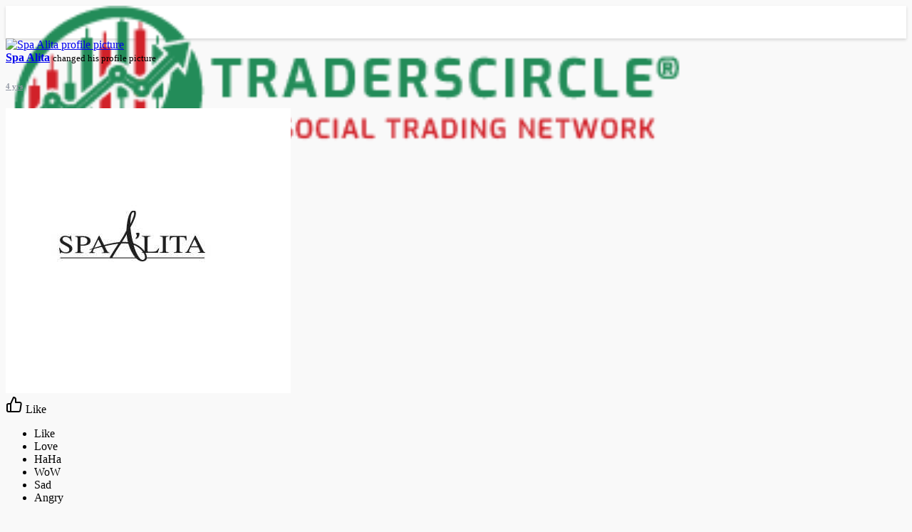

--- FILE ---
content_type: text/html; charset=UTF-8
request_url: https://www.traderscircle.com/post/2546_.html
body_size: 129426
content:
<!DOCTYPE html>
<html>
   <head>
      <title>Traders Circle - Social Trading Network | Stock Market Analysis</title>
      <meta http-equiv="Content-type" content="text/html; charset=UTF-8">
      <meta name="title" content="Traders Circle - Social Trading Network | Stock Market Analysis">
      <meta name="description" content="TradersCircle is a social trading system and one of the best stock analysis websites. Providing Live quotes, stock charts and expert trading ideas, stock market news.">
      <meta name="keywords" content="">
      <meta name="viewport" content="width=device-width, initial-scale=1, maximum-scale=1">
      <meta name="pinterest-rich-pin" content="false" />
                                          <meta property="og:title" content="Traders Circle - Social Trading Network | Stock Market Analysis" />
      <meta property="og:type" content="article" />
      <meta property="og:image" content="https://www.traderscircle.com/upload/photos/2022/05/HZoKXM1hN8VAq7dXIA2J_27_ec90cb8d8499ad7c517fde77ef7b45bd_avatar_full.jpg" />
      <meta property="og:description" content="TradersCircle is a social trading system and one of the best stock analysis websites. Providing Live quotes, stock charts and expert trading ideas, stock market news." />    
      <meta name="twitter:title" content="Traders Circle - Social Trading Network | Stock Market Analysis" />
      <meta name="twitter:description" content="TradersCircle is a social trading system and one of the best stock analysis websites. Providing Live quotes, stock charts and expert trading ideas, stock market news." />
      <meta name="twitter:image" content="https://www.traderscircle.com/upload/photos/2022/05/HZoKXM1hN8VAq7dXIA2J_27_ec90cb8d8499ad7c517fde77ef7b45bd_avatar_full.jpg" />
                                             <link rel="canonical" href="https://www.traderscircle.com/post/2546_.html" />
            <link rel="shortcut icon" type="image/png" href="https://www.traderscircle.com/themes/tc2021/img/icon.png"/>
      <link rel="stylesheet" href="https://www.traderscircle.com/themes/tc2021/stylesheet/general-style-plugins.css?version=4.0.1">
            
     
    
            <script src="//sdk.twilio.com/js/video/releases/2.18.1/twilio-video.min.js"></script>
      <link rel="stylesheet" href="https://www.traderscircle.com/themes/tc2021/stylesheet/style.css?version=4.0.1">
            <link rel="stylesheet" href="https://www.traderscircle.com/themes/tc2021/stylesheet/font-awesome-4.7.0/css/font-awesome.min.css?version=4.0.1">
	  
	      
     
      <script src="https://www.traderscircle.com/themes/tc2021/javascript/jquery-3.1.1.min.js?version=4.0.1"></script>
      <script src="https://cdn.jsdelivr.net/npm/jquery-ui-touch-punch@0.2.3/jquery.ui.touch-punch.min.js?version=4.0.1"></script>

            <link rel="stylesheet" href="https://cdnjs.cloudflare.com/ajax/libs/bootstrap-select/1.12.4/css/bootstrap-select.min.css?version=4.0.1">
      <script src="https://cdnjs.cloudflare.com/ajax/libs/bootstrap-select/1.12.4/js/bootstrap-select.min.js?version=4.0.1"></script>
      	  
	  
      
            
                  <link rel="stylesheet" href="https://www.traderscircle.com/themes/tc2021/player/fluidplayer.min.css?version=4.0.1" type="text/css"/>
      <script src="https://www.traderscircle.com/themes/tc2021/player/fluidplayer.min.js?version=4.0.1"></script>
            <style>
      /* Custom CSS for traderscircle.com */

.kd-traders-info-span {
  padding-right: 7px;
  border-radius: 3px;
  padding: 2px;
  display: inline-block;
  margin: 7px 6px 0 0;
  border: 1px solid #989898;
}

.kd-online-user-info-span {
  float: none!important;
}

.sidebar>.list-group a {
  white-space: nowrap;
  max-width: 100% !important;
  overflow: hidden;
  text-overflow: ellipsis;
  display: block;
}

.wow_htag .htag_top {
  display: block;
  color: #fff;
  white-space: nowrap;
  text-align: center;
  font-weight: normal;
  line-height: 2;
  border: 1px solid;
  border-radius: 5px;
  background-color: #238c59;
}

.wow_htag .htag_bottom {padding-left: 18px;font-size: 13px;color: #6c6c6c;}

.kd-symbol {
  color: #fff;
  padding: 3px 5px;
  font-size: 11px;
  vertical-align: top;
  border-radius: 10px;
  margin: 1em 0;
}

.kd-symbol-info {
  background-color: #707070;
}

.kd-symbol-primary {
  background-color: #8f00ff;
}

.kd-symbol-secondary {
  background-color: #345fec;
}

.kd-symbol-warning {
  background-color: #DAA520;
}

.kd-symbol-danger {
  background-color: #ff0000;
}

.kd-symbol-dark {
  background-color: #056b85;
}

.right_user_info .list-group-item {
  display: block;
}

.hash {
  color: #2396f3 !important;
  padding: 0 !important;
  height: 35px !important;
  font-weight: 600 !important;
  border: none !important;
}

.wow_srch_innr_filtr .round_check label {
  transition: all .2s ease-in-out;
  padding: 0 14px !important;
  font-size: 14px !important;
  margin: 5px 0 !important;
  line-height: 28px !important;
  color: #393939;
  /*TODO*/
  border-radius: 2em !important;
}

#register_popup {
  display: table;
  border-radius: 5px;
  top: 50%;
  left: 50%;
  position: relative;
  transform: translateX(-50%) translateY(-50%);
}

#register_popup > a:nth-child(1) > img {
  display: block;
}
#register_popup > a:nth-child(2) > img {
  display: none;
}

@media only screen and (max-width: 480px) {
  #register_popup > a:nth-child(1) > img {
    display: none;
  }
  #register_popup > a:nth-child(2) > img {
    display: block;
  }
}

.register_backdrop {
  position: fixed;
  top: 0px;
  left: 0px;
  z-index: 999;
  height: 100%;
  width: 100%;
  background: rgba(0, 0, 0, 0.2);
  display: none;
}

.cc-color-override-412940449 .cc-btn {
  color: rgb(255 255 255) !important;
  border-color: #6e6e6e !important;
  background-color: #6e6e6e !important;
}

.list-group-item.kd-hashtag {
  padding: 0px!important;
  width: 32%;
  display: inline-block!important;
}

.list-group-item.kd-all-symbol {
  padding: 0px!important;
  width: 24%;
  font-size: 12px;
  border: 1px solid;
  border-radius: 10px!important;
  display: inline-block!important;
}

.activity-container .main-color, .small-text a {
  color: #55acee !important;
  font-weight: 600;
}

.chat-container .wo_chat_tabs li.active a {
  background: #238c59 !important;
  cursor: pointer !important;
}

#wo_nw_msg_page .msg_under_hood .mobilerightpane .messages-search-users-form .wo_msg_tabs li.active a {
  background: #238c59;
}

.cc-color-override-412940449.cc-window {
  color: #fff;
  background-color: rgb(58 58 58) !important;
}

.cc-color-override-412940449 .cc-link, .cc-color-override-412940449 .cc-link:active, .cc-color-override-412940449 .cc-link:visited {
  color: rgb(33 150 243);
}

.chat-messages-wrapper .outgoing .message-text {
  background: #ffd3d5 !important;
  color: #000000 !important;
}      </style>
      
      <script type="text/javascript">
         /* 
Add here your JavaScript Code. 
Note. the code entered here will be added in <head> tag 


	Example: 

	var x, y, z; 
	x = 5; 
	y = 6; 
	z = x + y;

*/         function Wo_Ajax_Requests_File(){
            return "https://www.traderscircle.com/requests.php"
         }
               function RunLiveAgora(channelName,DIV_ID,token) {
        var agoraAppId = ''; 
        var token = token;

        var client = AgoraRTC.createClient({mode: 'live', codec: 'vp8'}); 
        client.init(agoraAppId, function () {


            client.setClientRole('audience', function() {
          }, function(e) {
          });
          
          client.join(token, channelName, 889436, function(uid) {
          }, function(err) {
          });
          }, function (err) {
          });

          client.on('stream-added', function (evt) {
          var stream = evt.stream;
          var streamId = stream.getId();
          
          client.subscribe(stream, function (err) {
          });
        });
        client.on('stream-subscribed', function (evt) {
          var remoteStream = evt.stream;
          remoteStream.play(DIV_ID);
          $('#player_'+remoteStream.getId()).addClass('embed-responsive-item');
        });
      }
      </script>
      <!-- Global site tag (gtag.js) - Google Analytics -->
<script async src="https://www.googletagmanager.com/gtag/js?id=UA-123787761-2"></script>
<script>
  window.dataLayer = window.dataLayer || [];
  function gtag(){dataLayer.push(arguments);}
  gtag('js', new Date());

  gtag('config', 'UA-123787761-2');
</script>      
    <style>
@font-face {
    font-family: OpenSansLight;
    src: url("https://www.traderscircle.com/themes/tc2021/fonts/OpenSansLight/OpenSansLight.woff") format("woff");
    font-weight: normal;
}
@font-face {
    font-family: OpenSansRegular;
    src: url("https://www.traderscircle.com/themes/tc2021/fonts/OpenSansRegular/OpenSansRegular.woff") format("woff");
    font-weight: normal;
}
@font-face {
    font-family: OpenSansSemiBold;
    src: url("https://www.traderscircle.com/themes/tc2021/fonts/OpenSansSemiBold/OpenSansSemiBold.woff") format("woff");
    font-weight: normal;
}
@font-face {
    font-family: OpenSansBold;
    src: url("https://www.traderscircle.com/themes/tc2021/fonts/OpenSansBold/OpenSansBold.woff") format("woff");
    font-weight: normal;
}
.navbar-default {
    background: #ffffff; border: none;
    height: 46px;
    box-shadow: 0 2px 4px rgba(0, 0, 0, 0.15);
}
.round-check input[type="checkbox"]:checked + label:before, .round-check input[type="radio"]:checked + label:before {
    background: #f0f2f5 !important;
}
.group-messages-wrapper a{
    color: #f0f2f5 !important;
}
ul.profile-completion-bar li.completion-bar div.completion-bar-status {
    background: #f0f2f5 !important;
}
.featured-users{
    background: #fff !important;
}
.result-bar {
    background: #f0f2f5 !important;
}
.featured-users .sidebar-title-back, .featured-users .pro-me-here a {
    color: #444 !important;
}

.avtive {
    border-color: #f0f2f5 !important;
}
#wo_nw_msg_page .msg_under_hood .mobilerightpane .messages-search-users-form .inner-addon .btn_contr {
	background: #f0f2f5;
	color: #238c59;
}
#wo_nw_msg_page .msg_under_hood .mobilerightpane .messages-search-users-form .inner-addon button.btn {
	color: #238c59;
}
#wo_nw_msg_page .msg_under_hood .mobilerightpane .messages-search-users-form .inner-addon button.btn:hover {
	background: #f0f2f5;
}

.green-audio-player svg path {
	fill: #f0f2f5;
}
.green-audio-player .slider .gap-progress, .green-audio-player .slider .gap-progress .pin {
	background-color: #f0f2f5 !important;
}

.add_as_cont_list label input:checked+div {
    background-color: #f0f2f5;
    color: #238c59;
}

.barloading {
  background-color: transparent !important;
}
.barloading:before {
    background-color: #8dd9ff;
}
.left-sidebar ul li a i {
    color: #f0f2f5 !important;
}
.cs-loader-inner, .main  {
    color: #f0f2f5;
}
.login input:focus, ul.profile-completion-bar li.completion-bar div.completion-bar-wrapper, .edit_grp_info_modal input.form-control:not(textarea):focus, .verfy_sett_email_phone input.form-control:not(textarea):focus {
    border-color: #f0f2f5 !important;
}
.login:not(.loading) button:hover {
    background: #f0f2f5 !important;
    color: #238c59;
}
.wo_setting_sidebar ul .list-group-item{
    background: #f0f2f5 !important;
}
.wo_setting_sidebar ul .list-group-item a{
    color: #238c59;
}
.wo_settings_page .setting-panel input[type=text]:focus, .wo_settings_page .setting-panel input[type=email]:focus, .wo_settings_page .setting-panel input[type=password]:focus, .wo_settings_page .setting-panel select:focus, .wo_settings_page .setting-panel textarea:focus {
    border-color: #03A9F4;
}

#search-nearby-users .nearby-users-relationship-collapse li.active .friends_toggle{
    border-color: #f0f2f5;
}
#search-nearby-users .nearby-users-relationship-collapse li.active .friends_toggle:after{
    background: #f0f2f5;
}
.wo_page_hdng_menu > ul li.active a {
    box-shadow: inset 0px -2.5px #f0f2f5;
}
.login button, .postCategory h5, .wo_search_page .nav-tabs li.active a {
    background: #f0f2f5 !important;
    color: #238c59 !important;
}
.mejs-controls .mejs-time-rail .mejs-time-current, .mejs-controls .mejs-horizontal-volume-slider .mejs-horizontal-volume-current, .mejs-controls .mejs-volume-button .mejs-volume-slider .mejs-volume-current {
    background-color: #f0f2f5 !important;
    background: #f0f2f5 !important;
    background-image: #f0f2f5 !important;
}
.navbar-default .navbar-nav>.open>a, .navbar-default .navbar-nav>.open>a:focus, .navbar-default .navbar-nav>.open>a:hover {
    color: #65676b !important;
    background-color: #333333 !important;
}
.navbar-default .navbar-nav>.active>a, .navbar-default .navbar-nav>.active>a:focus, .navbar-default .navbar-nav>.active>a:hover, .nav-names li:hover {
    color: #65676b !important;
    background-color: #333333 !important;
}
body {
    background-color: #f9f9f9;
}
.navbar-default .navbar-nav>li>a {
    color: #65676b;
    font-size: 13px;
}
a.unread-update {
    color: #65676b !important;
}
.btn-main {
    color: #238c59;
    background-color: #f0f2f5;
    border-color: #f0f2f5;
}
.btn-main:hover {
    color: #a84849;
    background-color: #f0f2f5;
    border-color: #f0f2f5;
}
.wow_pops_head {
    background: #f0f2f5;
}
.btn-main:focus {
	color: #a84849;
}
.active-wonder {
    color: #f0f2f5;
}
.admin-panel .col-md-9 .list-group-item:first-child, .setting-panel .col-md-8 .list-group-item:first-child, .profile-lists .list-group-item:first-child, .col-md-8 .list-group-item:first-child, .col-md-3.custom .list-group-item:first-child, .col-sm-4 .list-group-item:first-child, .col-md-7 .list-group-item:first-child, .col-md-9 .list-group-item:first-child, .red-list .list-group-item:first-child, .active.list-group-item:first-child {
     color: #444;
     background-color: #fcfcfc;
     border-bottom: 1px solid #f1f1f1;
     padding: 18px;
}
.admin-panel .col-md-9 .list-group-item:first-child a, .setting-panel .col-md-8 .list-group-item:first-child a, .profile-lists .list-group-item:first-child a, .col-md-8 .list-group-item:first-child a, .col-md-7 .list-group-item:first-child a, .active.list-group-item:first-child a {
    color: #444 !important;
}
.list-group-item.black-list.active-list, .red-list.active-list {
    color: #238c59;
    background-color: #f0f2f5;
}
.list-group-item.black-list {
    background: #f0f2f5;
}
.profile-top-line {
    background-color: #f0f2f5;
}
#bar {
    background-color: #f0f2f5;
}
.list-group-item.black-list a{
    color: #238c59;
}
.list-group-item.black-list.active-list a{
    color: #f0f2f5;
}
.main-color, .small-text a {
    color: #f0f2f5 !important;
}
.nav-tabs>li.active>a, .nav-tabs>li.active>a:focus, .nav-tabs>li.active>a:hover {
    color: #238c59;
    cursor: default;
    color: #f0f2f5;
    border-bottom: 1px solid #f0f2f5;
    background-color: transparent
}
.btn-active {
    color: #238c59;
    background: #f0f2f5;
    outline: none;
    border: 1px solid #f0f2f5}
.btn-active:hover, .btn-active:focus {
    border: 1px solid #f0f2f5;
    color: #a84849;
    background: #f0f2f5;
}
.btn-active-color:hover {
    background: #f0f2f5;
}
.chat-tab .online-toggle-hdr, .wow_thread_head {
    background: #ffffff;
	color: #65676b;
}
.chat-tab .online-toggle-hdr a {
	color: #65676b;
}
.profile-style .user-follow-button button.btn-active, .btn-login, .btn-register {
    background: #f0f2f5;
    color: #238c59;
}
.profile-style .user-follow-button button.btn-active:hover, .btn-login:hover, .btn-login:focus, .btn-register:hover, .btn-register:focus {
    color: #a84849;
    background: #f0f2f5;
}
.panel-login>.panel-heading a.active {
    color: #f0f2f5;
    font-size: 18px;
}
.hash {
    color: #f0f2f5;
    border: 1px solid;
    border-radius: 15px;
    padding: 1px 5px;
    height: 35px;
}
.message-text .hash {
    color: #fff !important;
}
.search-container .search-input {
    color: #65676b !important;
    background: #f0f2f5 !important;
}
.chat-messages-wrapper .outgoing .message-text {
    background: #f0f2f5;
    color: #238c59;
}
.normal-container {
    width: 100%;
    height: 100%;
    margin-top: 15px;
}
.active.fa-thumbs-up {
    color: #f0f2f5;
}
.api-ex-urls {
    background-color: #f0f2f5; color: #238c59;
}
.user-username {
    color: #f0f2f5;
}
.upload-image {
    border: 3px dashed #f0f2f5;
}
.events-tab-list li { background-color: #f0f2f5; }
.events-tab-list li:hover { background-color: #f0f2f5; }
.active-e-tab { background-color: #f0f2f5 !important; }
.main { color: #f0f2f5 !important; }
.events-list-dropup-menu ul li a:hover { background: #f0f2f5; }
.usr-offline { color: #f0f2f5; }
.blog-dd-ul li span:hover, .blog-dd-ul li a:hover { background: #f0f2f5 !important; }
.blog_publ {background: #f0f2f5 ; border: 1px solid #f0f2f5 ; }
.slide-film-desc:hover, .movies-top-breadcrumb li:hover, .movies-top-breadcrumb li a:hover{
    color: #f0f2f5 !important;
}
.movies h3.latest-movies, h3.recommended-movies {
    border-left: 3px solid  #f0f2f5;
}

.wo_user_profile .user-bottom-nav li .menuactive {
    border-bottom: 2px solid #f0f2f5;
    color:#f0f2f5;
}
.ads-navbar-wrapper ul li a.active {
	border-color: #f0f2f5;
}
.ads_mini_wallet, .wo_page_hdng_innr span {
	background-color: #f0f2f5;
	color: #238c59;
}
.btn-loading:after {
	background-color: #f0f2f5;
}
.wow_pub_privacy_menu li label input[type="radio"]:checked+span {
	background-color: #f0f2f5;color: #238c59;
}
.order_by ul li.active a {background: #f0f2f5 !important;color: #238c59 !important;}




#welcomeheader .mdbtn:hover{background-color: #65676b;color: #ffffff;border-color: #65676b;}

.post .panel.active_shadow {
    box-shadow: 0 0 0 1.5px #f0f2f5 !important;
}

.ui-widget-header .ui-state-default, .wo_adv_search_filter_side .ui-slider .ui-slider-range, .wo_adv_search_filter_side .ui-slider .ui-slider-handle {
    background-color: #f0f2f5;
}
.reaction-1::before {
    content: "Like";
}
.reaction-2::before {
    content: "Love";
}
.reaction-3::before {
    content: "HaHa";
}
.reaction-4::before {
    content: "WoW";
}
.reaction-5::before {
    content: "Sad";
}
.reaction-6::before {
    content: "Angry";
}
/*.reaction-like::before {
    content: "Like";
}
.reaction-love::before {
    content: "Love";
}
.reaction-haha::before {
    content: "HaHa";
}
.reaction-wow::before {
    content: "WoW";
}
.reaction-sad::before {
    content: "Sad";
}
.reaction-angry::before {
    content: "Angry";
}*/

.navbar-default .dropdown-menu.ani-acc-menu >li>a:hover {
    color: #238c59;background-color: #f0f2f5;
}
#wo_nw_msg_page .msg_under_hood .mobilerightpane .messages-search-users-form .wo_msg_tabs li.active a, .text-sender-container .msg_usr_info_top_list .msg_usr_cht_opts_btns > span:hover, .text-sender-container .msg_usr_info_top_list .msg_usr_cht_usr_data a:hover, .wo_chat_tabs li.active a {
    color: #f0f2f5;
}
.text-sender-container .outgoing .message-model .message {background-color: #f0f2f5;color: #238c59;}
.text-sender-container .outgoing .message-model .message p, .text-sender-container .outgoing .message-model .message a {color: #238c59;}

#notification-popup {
     position: fixed;
     left: 20px;
     width: 300px;
     bottom: 20px;
     z-index: 10000;
}
#notification-popup .notifications-popup-list:empty {
      padding: 0;
}
#notification-popup .notifications-popup-list {
    position: relative;
    background:  #333333 !important;
    border-radius: 10px;
    padding: 6px;
    width: 100%;
    margin-bottom: 10px;
    z-index: 10000;
    box-shadow: 0 2px 4px rgb(0 0 0 / 10%);
}
#notification-popup .notifications-popup-list, #notification-popup .notifications-popup-list a, #notification-popup .notifications-popup-list .main-color, #notification-popup .notifications-popup-list svg, #notification-popup .notifications-popup-list .notification-text, #notification-popup .notifications-popup-list .notification-time {
    color: #65676b !important;
}
#notification-popup .notifications-popup-list .notification-list {
    border-radius: 10px;
}
#notification-popup .notifications-popup-list .notification-list:hover {
    background: rgba(255, 255, 255, 0.1);
}
</style>    
    
            <meta name="google-signin-scope" content="profile email">
    <meta name="google-signin-client_id" content="">
    <script src="https://apis.google.com/js/platform.js" async defer></script>
                <script crossorigin="anonymous" src="https://connect.facebook.net/en_US/sdk.js"></script>

    <script src="https://www.traderscircle.com/themes/tc2021/javascript/socket.io.js"></script>
      <script>
      let nodejs_system = "1";
      let socket = null
      let groupChatListener = {}
      $(()=>{
                var main_hash_id = $('.main_session').val();
                  socket = io("https://www.traderscircle.com:449/?hash=" + main_hash_id)
                let recipient_ids = []
        let recipient_group_ids = []
        setTimeout(function(){ 
          var inputs = $("input.chat-user-id");
          $(".chat-wrapper").each(function(){
            let id = $(this).attr("class").substr("chat-wrapper".length);
            let isGroup = $(this).attr("class").substr("chat-wrapper".length).split("_").includes("group")
            if(isGroup) {
              id = id.substr(' chat_group_'.length)
              recipient_group_ids.push(id)
            } else{
              id = id.substr(' chat_'.length)
              recipient_ids.push(id)
            }
          });
          socket.emit('join', {username: "", user_id: _getCookie('user_id'), recipient_ids, recipient_group_ids }, ()=>{
              // setInterval(() => {
              //   socket.emit("get_user_status", {user_id: _getCookie("user_id")})
              // }, 2000);
              setInterval(() => {
                socket.emit("ping_for_lastseen", {user_id: _getCookie("user_id")})
              }, 2000);
          });
         }, 3000);

        socket.on("reconnect", ()=>{
          let recipient_ids = []
          let recipient_group_ids = []
          setTimeout(function(){ 
            var inputs = $("input.chat-user-id");
            $(".chat-wrapper").each(function(){
              let id = $(this).attr("class").substr("chat-wrapper".length);
              let isGroup = $(this).attr("class").substr("chat-wrapper".length).split("_").includes("group")
              if(isGroup) {
                id = id.substr(' chat_group_'.length)
                recipient_group_ids.push(id)
              } else{
                id = id.substr(' chat_'.length)
                recipient_ids.push(id)
              }
            });
            socket.emit('join', {username: "", user_id: _getCookie('user_id'), recipient_ids, recipient_group_ids }, ()=>{
                setInterval(() => {
                  socket.emit("ping_for_lastseen", {user_id: _getCookie("user_id")})
                }, 2000);
            });
          }, 3000);
        })
        socket.on("lastseen", (data) => {
            //$('.messages-text[data-message-id='+data.message_id+']').length > 0
            if (data.message_id && data.user_id) {
                  var chat_container = $('.chat-tab').find('#chat_' + data.user_id);
                  if ($('#messageId_'+data.message_id).length > 0) {
                        
                        if (chat_container.length > 0) {
                              chat_container.find('.message-seen').hide();
                              
                        }
                        else{
                              $('.message-seen').hide();
                        }
                        $('#messageId_'+data.message_id).find('.message-seen').hide().html('<i class="fa fa-check"></i> Seen (<span class="ajax-time" title="' + data.time + '">' + data.seen + '</span>)').fadeIn(300);
                        if (chat_container.length > 0) {
                              //chat_container.find('.online-toggle-hdr').attr('style', '');
                              setTimeout(function(){
                                 chat_container.find('.chat-messages-wrapper').scrollTop(chat_container.find('.chat-messages-wrapper')[0].scrollHeight);
                              }, 100);
                        }
                        else{
                           $(".messages-container").animate({
                               scrollTop: $('.messages-container')[0].scrollHeight
                           }, 200);
                        }
                  }
                     
            }
          })
         socket.on("register_reaction", (data) => {
              if(data.status == 200) {
                  $('.post-reactions-icons-m-'+data.id).html(data.reactions);
              }
          });
          socket.on("on_user_loggedin", (data) => {
            $('#chat_' + data.user_id).find('.chat-tab-status').addClass('active');
            $("#online_" + data.user_id).find('svg path').attr('fill', '#60d465');
            $("#messages-recipient-" + data.user_id).find('.dot').css({"background-color": "#63c666"});
          });
          socket.on("on_user_loggedoff", (data) => {
            $('#chat_' + data.user_id).find('.chat-tab-status').removeClass('active');
            $("#online_" + data.user_id).find('svg path').attr('fill', '#dddddd');
            $("#messages-recipient-" + data.user_id).find('.dot').css({"background-color": "lightgray"});
          });
          socket.on("update_new_posts", (data) => {
            Wo_intervalUpdates(1);
          });
          socket.on("on_avatar_changed", (data) => {
            $("#online_" + data.user_id).find('img').attr('src', data.name);
            $("#messages-recipient-" + data.user_id).find('img').attr('src', data.name);
          });
          socket.on("on_name_changed", (data) => {
            $("#online_" + data.user_id).find('#chat-tab-id').html(data.name);
            $("#messages-recipient-" + data.user_id).find('.messages-user-name').html(data.name);
          });
          socket.on("new_notification", (data) => {
                         Wo_GetLastNotification();
                         current_notifications = $('.notification-container').find('.new-update-alert').text();
            $('.notification-container').find('.new-update-alert').removeClass('hidden');
            $('.notification-container').find('.sixteen-font-size').addClass('unread-update');
            $('.notification-container').find('.new-update-alert').text(Number(current_notifications) + 1).show();
            document.getElementById('notification-sound').play();
          });
          socket.on("new_notification_removed", (data) => {
            current_notifications = $('.notification-container').find('.new-update-alert').text();
            $('.notification-container').find('.new-update-alert').removeClass('hidden');
            if (Number(current_notifications) > 0) {
               if ((Number(current_notifications) - 1) == 0) {
                  $('.notification-container').find('.new-update-alert').addClass('hidden');
                  $('.notification-container').find('.new-update-alert').addClass('hidden').text('0').hide();
               } else {
                  $('.notification-container').find('.sixteen-font-size').addClass('unread-update');
                  $('.notification-container').find('.new-update-alert').text(Number(current_notifications) - 1).show();
               }
            } else if (Number(current_notifications) == 0) {
               $('.notification-container').find('.new-update-alert').addClass('hidden');
               $('.notification-container').find('.new-update-alert').addClass('hidden').text('0').hide();
            } 
          });

          socket.on("new_request", (data) => {
            current_requests= $('.requests-container').find('.new-update-alert').text();
            $('.requests-container').find('.new-update-alert').removeClass('hidden');
            $('.requests-container').find('.sixteen-font-size').addClass('unread-update');
            $('.requests-container').find('.new-update-alert').text(Number(current_requests) + 1).show();
            document.getElementById('notification-sound').play();
          });
          socket.on("new_request_removed", (data) => {
            current_requests = $('.requests-container').find('.new-update-alert').text();
            $('.requests-container').find('.new-update-alert').removeClass('hidden');
            if (Number(current_requests) > 0) {
               if ((Number(current_requests) - 1) == 0) {
                  $('.requests-container').find('.new-update-alert').addClass('hidden');
                  $('.requests-container').find('.new-update-alert').addClass('hidden').text('0').hide();
               } else {
                  $('.requests-container').find('.sixteen-font-size').addClass('unread-update');
                  $('.requests-container').find('.new-update-alert').text(Number(current_requests) - 1).show();
               }
            } else if (Number(current_requests) == 0) {
               $('.requests-container').find('.new-update-alert').addClass('hidden');
               $('.requests-container').find('.new-update-alert').addClass('hidden').text('0').hide();
            } 
          });

          socket.on("messages_count", (data) => {
             current_messages_number = data.count;
             if (current_messages_number > 0) {
               $("[data_messsages_count]").text(current_messages_number).removeClass("hidden");
               $("[data_messsages_count]").attr('data_messsages_count', current_messages_number);
             } else {
               $("[data_messsages_count]").text(current_messages_number).addClass("hidden");
               $("[data_messsages_count]").attr('data_messsages_count', "0");
             }
          });
          socket.on("new_video_call", (data) => {
             Wo_intervalUpdates(1);
          });
          socket.on("load_comment_replies", (data) => {
             Wo_ViewMoreReplies(data.comment_id);
          });


        socket.on("color-change", (data)=>{
          if (data.sender == ) {
            $(".chat_" + data.id).find('.outgoing .message-text, .outgoing .message-media').css('background', data.color);
            $(".chat_" + data.id).find('.outgoing .message-text').css('color', '#fff');
            $(".chat_" + data.id).find('.select-color path').css('fill', data.color);
            $(".chat_" + data.id).find('#color').val(data.color);
          }
          let user_id = $('#user-id').val();
          if(""+user_id === ""+data.id) {
            if(data.sender == ){
                  $('.send-button').css('background-color', data.color);
                  $('.send-button').css('border-color', data.color);
                  $('#wo_msg_right_prt .message-option-btns .btn svg').css('color', data.color);
                  $(".messages-container").find(".pull-right").find(".message").css('background-color', data.color);
                  $(".messages-container").find(".pull-right").find(".message-text").css('background-color', data.color)
              }
          }
        })
        var new_current_messages = 0;
        socket.on("private_message", (data)=>{
         $('#chat_' + data.sender).find('.online-toggle-hdr').attr('style', 'background: '+data.color+';');
          var chat_container = $('.chat-tab').find('.chat_main_' + data.id);
          if (chat_container.length > 0) {
             chat_container.find('.chat-messages-wrapper').find("div[class*='message-seen']").empty();
             chat_container.find('.chat-messages-wrapper').find("div[class*='message-typing']").empty();
             chat_container.find('.chat-messages-wrapper').append(data.messages_html);
             setTimeout(function(){
                  chat_container.find('.chat-messages-wrapper').scrollTop(chat_container.find('.chat-messages-wrapper')[0].scrollHeight);
               }, 100);
             if (data.sender == ) {
               $(".chat_" + data.id).find('.outgoing .message-text, .outgoing .message-media').css('background', data.color);
               $(".chat_" + data.id).find('.outgoing .message-text').css('color', '#fff');
               $(".chat_" + data.id).find('.select-color path').css('fill', data.color);
               $(".chat_" + data.id).find('#color').val(data.color);
               $(".text-sender-container .red-list").css('background', data.color);
               $(".text-sender-container .btn-file").css('background', data.color);
               $(".text-sender-container .btn-file").css('border-color', data.color);
             }
          } else {
            current_number = $('#online_' + data.id).find('.new-message-alert').text();
            $('#online_' + data.id).find('.new-message-alert').html(Number(current_number) + 1).show();

          }
          if (!chat_container.find("#sendMessage").is(":focus")) {
            if(data.sender != ){
                document.getElementById('message-sound').play();
            }
          }
          if (!chat_container.find('#sendMessage').is(':focus') && chat_container.length == 0) {
             new_current_messages = new_current_messages + 1;
             current_messages_number = Number($("[data_messsages_count]").attr('data_messsages_count')) + 1;
             $("[data_messsages_count]").text(current_messages_number).removeClass("hidden");
             $("[data_messsages_count]").attr('data_messsages_count', current_messages_number);
             document.title = 'New Message | ' + document_title;
          }
          
        })

        socket.on("group_message", (data)=>{
              var chat_messages_wrapper = $('.group-messages-wrapper-'+data.id);
              if (data.status == 200) {
              if ($(".group-messages-wrapper-"+data.id).find('.no_message').length > 0) {
                $(".group-messages-wrapper-"+data.id).find('.chat-messages').html(data.html);
              }else{
                $(".group-messages-wrapper-"+data.id).find('.chat-messages').append(data.html);
              }
              
              chat_messages_wrapper.scrollTop(chat_messages_wrapper[0].scrollHeight);
            }
          })

              });
      </script>
              <script src="https://www.traderscircle.com/themes/tc2021/javascript/bootstrap-tagsinput-latest/src/bootstrap-tagsinput.js"></script>
      	  
	  	
	<script src="https://unpkg.com/flickity@2/dist/flickity.pkgd.min.js"></script>
        <link rel="stylesheet" href="https://www.traderscircle.com/themes/tc2021/javascript/green-audio-player/green-audio-player.css?version=4.0.1" />
      <script src="https://www.traderscircle.com/themes/tc2021/javascript/green-audio-player/green-audio-player.js?version=4.0.1"></script>
      <script id="qmod" type="application/javascript" src="https://qmod.quotemedia.com/js/qmodLoader.js" data-qmod-wmid='101034'
					data-qmod-env="app" async data-qmod-version=""></script>
    </head>
   
   <body >
      <input type="hidden" id="get_no_posts_name" value="No more posts">
        <div id="focus-overlay"></div>
      <input type="hidden" class="seen_stories_users_ids" value="">
      <input type="hidden" class="main_session" value="d8203916ff75b78e1e1d">
               <header class="header-container">
            <div class="navbar navbar-default navbar-fixed-top">
	<nav class="header-fixed1000">
		<div class="container-fluid">
			<div class="wow_hdr_innr_left">
				<a class="brand header-brand" href="https://www.traderscircle.com">
					<img style="width: 75%;!important" src="https://www.traderscircle.com/themes/tc2021/img/logo.png" alt="Traders Circle"/>
				</a><!--<div style="position:absolute;top:35px;display:inline-block;"><a class="brand header-brand" href="https://www.traderscircle.com">TradersCircle.com</a></div>-->
							</div>
        <ul class="nav navbar-nav" id="wo_home_search">
          <li class="dropdown search-container">
            <form class="navbar-form navbar-left col-lg-12 form-group" data-toggle="dropdown" role="button" id="navbar-searchbox" role="search">
              <div class="form-group inner-addon left-addon ">
				        <svg xmlns="http://www.w3.org/2000/svg" width="24" height="24" viewBox="0 0 24 24" fill="none" stroke="currentColor" stroke-width="2" stroke-linecap="round" stroke-linejoin="round" class="feather main-color feather-search glyphicon"><circle cx="11" cy="11" r="8"></circle><line x1="21" y1="21" x2="16.65" y2="16.65"></line></svg>
                <input type="text" class="form-control search-input" onkeyup="Wo_DetectSearchType(this.value), document.getElementById('wo_repeat_search').innerHTML = escapeHtml(this.value)" placeholder="Search for people, pages, groups and $symbol" dir="auto" >
              </div>
            </form>
            <ul class="dropdown-menu search-dropdown-container" style="margin-left:7px;" role="menu">
              <div class="search-dropdown-result">
                              </div>
              <li>
                <span class="search-advanced-container">
                  <a href="https://www.traderscircle.com/search" class="search-advanced-link" data-ajax="?link1=search">
                    <div class="feather-svg-parent">
						<svg xmlns="http://www.w3.org/2000/svg" width="24" height="24" viewBox="0 0 24 24" fill="none" stroke="currentColor" stroke-width="2" stroke-linecap="round" stroke-linejoin="round" class="feather feather-search"><circle cx="11" cy="11" r="8"></circle><line x1="21" y1="21" x2="16.65" y2="16.65"></line></svg>
					</div>
					<span style="vertical-align: middle;display: table-cell;padding-left: 10px;">
						Advanced Search 
						<span id="wo_repeat_search"></span>
					</span>
                  </a>
                </span>
              </li>
            </ul>
          </li>
        </ul>
        <ul class="nav navbar-nav navbar-right pull-right">
   <li class="dropdown">
      <a href="#" class="dropdown-toggle" data-toggle="dropdown" role="button" aria-expanded="false">
      <i class="fa fa-user"></i> Guest 
      <span class="caret"></span>
      </a>
      <ul class="dropdown-menu" role="menu">
         <li>
            <a href="https://www.traderscircle.com/welcome/?last_url=https://www.traderscircle.com%2Fpost%2F2546_.html">
            Login            </a>
         </li>
         <li>
            <a href="https://www.traderscircle.com/register">
            Register            </a>
         </li>
         <li>
            <a href="?mode=night">
               Night mode            </a>
         </li>
      </ul>
   </li>
</ul>      </div>
    </div>
  </nav>
</div>
<div class="barloading"></div>
<script type="text/javascript">

jQuery(document).ready(function($) {
  $(".search-input").keydown(function(event) {
    if (event.keyCode == 13 && event.shiftKey == 0) {
      event.preventDefault();
      var Hash = smokeTheHash($(this).val());
        if (Hash) {
          window.location = 'https://www.traderscircle.com/symbol/' + $(this).val().substring(1);
        } else {
          window.location = 'https://www.traderscircle.com/search?query=' + $(this).val();
        }
    }
  });
});
var Searchcontainer = $('.search-container');
var SearchBox = $('.search-container .search-input');
var SearchResult = $('.search-dropdown-result');

function Wo_ChangeHomeButtonIcon() {

  $('.navbar-home #home-button').html('<i class="fa fa-circle-o-notch fa-spin"></i>');
}
  
function Wo_DetectSearchType(query) {
  var Hash = smokeTheHash(query);
  if (Hash) {
    $('.search-advanced-container').hide(200);
    Wo_SearchhashResult(query);
  } else {
    $('.search-advanced-container').fadeIn(200);
    Wo_SearchResult(query);
  }
}

function Wo_ClearSearches() {
  $('.clear-searches').html('<i class="fa fa-spinner fa-spin"></i>');
   $.get(Wo_Ajax_Requests_File(), {f: 'clearChat'}, function(data) {
        if (data.status == 200) {
           location.reload();
        }
   });
}

function Wo_GetRecentSearchs() {
  $.get(Wo_Ajax_Requests_File(), {f: 'search', s: 'recent'}, function(data) {
      if (data.status == 200) {
          if (data.html.length > 0) {
            SearchResult.html('<div class="recent"><div class="gray recent-searches pull-left"> Recent Searches</div><div onclick="Wo_ClearSearches();" class="gray recent-searches clear-searches pointer pull-right" style="color: #F44336;"><svg style="vertical-align: middle;margin-top: -3px;" xmlns="http://www.w3.org/2000/svg" width="14" height="14" viewBox="0 0 24 24" fill="none" stroke="currentColor" stroke-width="2" stroke-linecap="round" stroke-linejoin="round"><line x1="18" y1="6" x2="6" y2="18"></line><line x1="6" y1="6" x2="18" y2="18"></line></svg>Clear</div><div class="clear"></div></div>' + data.html);
          }
        }
  });
}
function Wo_SearchResult(query) {
    if (SearchBox.val() != '') {
      Wo_progressIconLoader(Searchcontainer.find('.navbar-form'));
      Searchcontainer.addClass('open');
      Searchcontainer.find('.search-advanced-link').attr('href','https://www.traderscircle.com/search/' + query);
      Searchcontainer.find('.search-advanced-link').attr('data-ajax','?link1=search&query=' + query);
      $.get(Wo_Ajax_Requests_File(), {f: 'search', s: 'normal', query: query}, function(data) {
        if (data.status == 200) {
          if (data.html.length == 0) {
            SearchResult.html('<span class="center-text">' + " No result to show" + '<span>');
          } else {
            SearchResult.html(data.html);
          }
        }
        Wo_progressIconLoader(Searchcontainer.find('.navbar-form'));
      });
      $(document).click(function() {
        Searchcontainer.removeClass('open');
      });
    } else {
      Searchcontainer.removeClass('open');
    }
}


function Wo_SearchhashResult(query) {
    var Searchcontainer = $('.search-container');
    var SearchBox = $('.search-container .search-input');
    var SearchResult = $('.search-dropdown-result');
    if (SearchBox.val() != '') {
      Wo_progressIconLoader(Searchcontainer.find('.navbar-form'));
      Searchcontainer.addClass('open');
      Searchcontainer.find('.search-advanced-link').attr('href','https://www.traderscircle.com/search/' + query);
      Searchcontainer.find('.search-advanced-link').attr('data-ajax','?link1=search&query=' + query);
      $.get(Wo_Ajax_Requests_File(), {f: 'search', s: 'hash', query: query}, function(data) {
        if (data.status == 200) {
          if (data.html.length == 0) {
            SearchResult.html('<span class="center-text">' + " No result to show" + '<span>');
          } else {
            SearchResult.html(data.html);
          }
        }
        Wo_progressIconLoader(Searchcontainer.find('.navbar-form'));
      });

      $(document).click(function() {
        Searchcontainer.removeClass('open');
      });
    } else {
      Searchcontainer.removeClass('open');
    }
}

  function smokeTheHash(str) {
    return (str.indexOf("$") > -1);
  }
</script>         </header>
                  <div class="content-container container" style="">
         <div class="ad-placement-header-footer">
                     </div>
         <div id="contnet"><div class="page-margin">
   <div class="row">
            <div class="col-md-9 singlecol-guest">
             <div class="post-container">
  <div class="post" id="post-2546" data-post-id="2546"    data-post-type="">
        <div class="panel panel-white panel-shadow">
      <!-- header -->
      <div class="post-heading">
   <div class="pull-left image">
            <a href="https://www.traderscircle.com/spaalita" data-ajax="?link1=timeline&u=spaalita" class="avatar wow_post_usr_ava ">
         <img src="https://www.traderscircle.com/upload/photos/2022/05/HZoKXM1hN8VAq7dXIA2J_27_ec90cb8d8499ad7c517fde77ef7b45bd_avatar.jpg?cache=0" id="updateImage-589" alt="Spa Alita profile picture">
               </a>
         </div>
   <!-- Hide dropdown -->
      <!-- Hide dropdown -->
   <div class="pull-right">
         </div>
   <!-- Hide dropdown -->
      <!-- Hide dropdown -->
   <div class="meta">
      <div class="title h5">
                  <span class="user-popover" data-type="user" data-id="589">
            <a href="https://www.traderscircle.com/spaalita" data-ajax="?link1=timeline&u=spaalita"><b>Spa Alita</b></a>
         </span>
		 
		                                                                                                                                                                                  <small class="small-text">
         changed his profile picture         </small>
                                 </div>
      <h6>
         <span class="time">
         <a  style="color:#9197a3" class="ajax-time" href="https://www.traderscircle.com/post/2546_.html" title="2022-05-27T08:07:59+00:00" target="_blank">4 yrs</a>
         </span>
         <!-- Hide privacy -->
                  <!-- Hide privacy -->
                                             <!-- Hide privacy -->
                  <!-- Hide privacy -->
      </h6>
   </div>
</div>
      <!-- header -->


      <div class="post-description" id="post-description-2546">
        
        
		

        <!-- shared_post -->
                 <!-- shared_post -->

		      <!-- product -->
             <!-- product -->

      <!-- feeling -->
      <p dir="auto">
<span data-translate-text="2546"> </span>
</p>
      <!-- feeling -->

      <!-- colored post -->
            <!-- colored post -->

      <!-- embed -->
            <!-- embed -->

        <!-- postMap -->
                <!-- postMap -->

        <!-- fetched_url -->
                 <!-- fetched_url -->

        <!-- event -->
                 <!-- event -->

        <!-- blog -->
                 <!-- blog -->

        <!-- forum -->
                 <!-- forum -->

        <!-- thread -->
                 <!-- thread -->
        <!-- offer -->
                 <!-- offer -->

        <!-- postFile -->
        
        <div class="post-file wo_shared_doc_file" id="fullsizeimg">
          <!-- <div style="width: 100%;height: 100%;position: absolute;background-color: rgba(0,0,0,0.3);filter: blur(5px);"></div> -->
            <img src='https://www.traderscircle.com/upload/photos/2022/05/HZoKXM1hN8VAq7dXIA2J_27_ec90cb8d8499ad7c517fde77ef7b45bd_avatar_full.jpg' alt='image' class='image-file pointer' onclick='Wo_OpenLightBox(2546);'>        </div>

                <!-- postFile -->

        <!-- postSticker -->
                <!-- postSticker -->

        <!-- postPhoto -->
                <!-- postPhoto -->

        <!-- postRecord -->
        
        <!-- Live Video -->
                
        <div id="fullsizeimg" style="position: relative;">
          <!-- photo_album -->
                      <!-- photo_album -->


          <!-- multi_image -->
                      <!-- multi_image -->

        <div class="clear"></div>
        </div>
        <!-- poll -->
                <!-- poll -->
                 <div class="clear"></div>
        <!-- footer -->
         <div class="stats pull-left" id="wo_post_stat_button" onclick="location.href= 'https://www.traderscircle.com'">
   	<!-- reaction -->
	
	<div class="wo-reaction wo-reaction-post stat-item unselectable" data-id="2546">
		<span class="like-btn like-btn-post unselectable"  data-id="2546" id="react_2546"  data_react="0" data-reaction-id="1"  data-reaction="Like" data-reaction-lang="Like" data-post-id="2546" onclick="Wo_RegisterReactionLike(this,'',1);">
			<span class="status-reaction-2546 unselectable"><svg xmlns="http://www.w3.org/2000/svg" width="24" height="24" viewBox="0 0 24 24" fill="none" stroke="currentColor" stroke-width="2" stroke-linecap="round" stroke-linejoin="round" class="feather feather-thumbs-up"><path d="M14 9V5a3 3 0 0 0-3-3l-4 9v11h11.28a2 2 0 0 0 2-1.7l1.38-9a2 2 0 0 0-2-2.3zM7 22H4a2 2 0 0 1-2-2v-7a2 2 0 0 1 2-2h3"></path></svg> <span class="t_likes2546"></span> Like</span>		</span>
		<ul class="reactions-box reactions-box-container-2546" data-id="2546" style=" right: auto; ">
							<li class="reaction reaction-1" data-reaction="Like" data-reaction-id="1" data-reaction-lang="Like" data-post-id="2546" onclick="Wo_RegisterReaction(this,'',1);">
					<div class="emoji emoji--like"><div class="emoji__hand"><div class="emoji__thumb"></div></div></div>				</li>
							<li class="reaction reaction-2" data-reaction="Love" data-reaction-id="2" data-reaction-lang="Love" data-post-id="2546" onclick="Wo_RegisterReaction(this,'',1);">
					<div class="emoji emoji--love"><div class="emoji__heart"></div></div>				</li>
							<li class="reaction reaction-3" data-reaction="HaHa" data-reaction-id="3" data-reaction-lang="HaHa" data-post-id="2546" onclick="Wo_RegisterReaction(this,'',1);">
					<div class="emoji emoji--haha"><div class="emoji__face"><div class="emoji__eyes"></div><div class="emoji__mouth"><div class="emoji__tongue"></div></div></div></div>				</li>
							<li class="reaction reaction-4" data-reaction="WoW" data-reaction-id="4" data-reaction-lang="WoW" data-post-id="2546" onclick="Wo_RegisterReaction(this,'',1);">
					<div class="emoji emoji--wow"><div class="emoji__face"><div class="emoji__eyebrows"></div><div class="emoji__eyes"></div><div class="emoji__mouth"></div></div></div>				</li>
							<li class="reaction reaction-5" data-reaction="Sad" data-reaction-id="5" data-reaction-lang="Sad" data-post-id="2546" onclick="Wo_RegisterReaction(this,'',1);">
					<div class="emoji emoji--sad"><div class="emoji__face"><div class="emoji__eyebrows"></div><div class="emoji__eyes"></div><div class="emoji__mouth"></div></div></div>				</li>
							<li class="reaction reaction-6" data-reaction="Angry" data-reaction-id="6" data-reaction-lang="Angry" data-post-id="2546" onclick="Wo_RegisterReaction(this,'',1);">
					<div class="emoji emoji--angry"><div class="emoji__face"><div class="emoji__eyebrows"></div><div class="emoji__eyes"></div><div class="emoji__mouth"></div></div></div>				</li>
			


			<!-- <li class="reaction reaction-like animated_2" data-reaction="Like" data-reaction-lang="Like" data-post-id="2546" onclick="Wo_RegisterReaction(this);">
				<div class="emoji emoji--like">
					<div class="emoji__hand"><div class="emoji__thumb"></div></div>
				</div>
			</li>
			<li class="reaction reaction-love animated_4" data-reaction="Love" data-reaction-lang="Love" data-post-id="2546" onclick="Wo_RegisterReaction(this);">
				<div class="emoji emoji--love">
					<div class="emoji__heart"></div>
				</div>
			</li>
			<li class="reaction reaction-haha animated_6" data-reaction="HaHa" data-reaction-lang="HaHa" data-post-id="2546" onclick="Wo_RegisterReaction(this);">
				<div class="emoji emoji--haha">
					<div class="emoji__face">
						<div class="emoji__eyes"></div>
						<div class="emoji__mouth">
							<div class="emoji__tongue"></div>
						</div>
					</div>
				</div>
			</li>
			<li class="reaction reaction-wow animated_8" data-reaction="Wow" data-reaction-lang="WoW" data-post-id="2546" onclick="Wo_RegisterReaction(this);">
				<div class="emoji emoji--wow">
					<div class="emoji__face">
						<div class="emoji__eyebrows"></div>
						<div class="emoji__eyes"></div>
						<div class="emoji__mouth"></div>
					</div>
				</div>
			</li>
			<li class="reaction reaction-sad animated_10" data-reaction="Sad" data-reaction-lang="Sad" data-post-id="2546" onclick="Wo_RegisterReaction(this);">
				<div class="emoji emoji--sad">
					<div class="emoji__face">
						<div class="emoji__eyebrows"></div>
						<div class="emoji__eyes"></div>
						<div class="emoji__mouth"></div>
					</div>
				</div>
			</li>
			<li class="reaction reaction-angry animated_12" data-reaction="Angry" data-reaction-lang="Angry" data-post-id="2546" onclick="Wo_RegisterReaction(this);">
				<div class="emoji emoji--angry">
					<div class="emoji__face">
						<div class="emoji__eyebrows"></div>
						<div class="emoji__eyes"></div>
						<div class="emoji__mouth"></div>
					</div>
				</div>
			</li> -->
		</ul>
	</div>
	
   <div class="btn btn-default stat-item" onclick="Wo_ShowComments(2546);" title="Comments">
      <svg xmlns="http://www.w3.org/2000/svg" width="24" height="24" viewBox="0 0 24 24" fill="none" stroke="currentColor" stroke-width="2" stroke-linecap="round" stroke-linejoin="round" class="feather feather-message-circle"><path d="M21 11.5a8.38 8.38 0 0 1-.9 3.8 8.5 8.5 0 0 1-7.6 4.7 8.38 8.38 0 0 1-3.8-.9L3 21l1.9-5.7a8.38 8.38 0 0 1-.9-3.8 8.5 8.5 0 0 1 4.7-7.6 8.38 8.38 0 0 1 3.8-.9h.5a8.48 8.48 0 0 1 8 8v.5z"></path></svg> <span class="like-btn-mobile">Comment</span>    </div>
         <div class="btn btn-default stat-item" title="Share" onclick="Wo_SharePostOn(2546,589,'timeline')">
      <svg xmlns="http://www.w3.org/2000/svg" width="24" height="24" viewBox="0 0 24 24" fill="none" stroke="currentColor" stroke-width="2" stroke-linecap="round" stroke-linejoin="round" class="feather feather-share-2"><circle cx="18" cy="5" r="3"></circle><circle cx="6" cy="12" r="3"></circle><circle cx="18" cy="19" r="3"></circle><line x1="8.59" y1="13.51" x2="15.42" y2="17.49"></line><line x1="15.41" y1="6.51" x2="8.59" y2="10.49"></line></svg> <span class="like-btn-mobile">Share</span>      <!--<span id="shares">
         0         </span>-->
   </div>
   </div>
<div class="clear"></div>
</div>
<div class="post-footer post-likes"></div>
<div class="clear"></div>
<div class="post-footer post-wonders"></div>
<div class="clear"></div>
<div class="post-footer post-shared"></div>
<div class="clear"></div>
<div class="post-footer post-reacted"></div>
<div class="clear"></div>
<div class="post-footer post-comments " id="post-comments-2546">
   <div id="hidden_inputbox_comment"></div>
         <div class="comments-list">
      <span class="comment-container"></span>
         </div>
               <div class="post-commet-textarea dropdown" onclick="location.href= 'https://www.traderscircle.com'" >
      <div id="wo_comment_combo" class="remove_combo_on_click wo_comment_combo_2546" onclick="Wo_ShowCommentCombo(2546);">
         <div style="display: flex;">
                       <textarea class="form-control comment-textarea textarea" placeholder="Write a comment and press enter" type="text" onkeyup="Wo_LiveComment(this.value,event,2546);Wo_RegisterComment(this.value,2546,589, event, 0);" onkeydown="textAreaAdjust(this, 31,'comm'); " dir="auto" oninput="count_char(this,2546)"></textarea>
         </div>
         <div class="comment_combo_footer">
                     </div>
                  <div id="gif-form-2546" style="display: none;" class="gif_post_comment">
            <div class="gif_post_comment_innr" id="publisher-box-stickers-2546">
               <input type="text" class="form-control" placeholder="Search GIFs" onkeyup="SearchForGif(this.value,2546,'story')">
               <div id="publisher-box-stickers-cont-2546" class="gif_post_comment_gif"></div>
            </div>
         </div>
         <div id="sticker-form-2546" style="display: none;">
            <div class="sticker_post_comment_innr" id="publisher-box-stickers-2546">
               <div id="publisher-box-sticker-cont-2546" class="chat-box-stickers-cont"></div>
            </div>
         </div>
            </div>

   </div>
   <div id="comment-image" class="hidden comment-image-con"></div>
      </div>
<script type="text/javascript">
   function Wo_PostCommentGif_2546(self,id) {
      Wo_RegisterComment2(2546,589, 0,'',$(self).attr('src'));
   }
   function Wo_PostCommentSticker_2546(self,id) {
      Wo_RegisterComment2(2546,589, 0,'',$(self).attr('src'));
   }

</script>
<style type="text/css">
   .chat-box-stickers-cont img{
          width: 50%;
    height: 80px;
    display: inline;
    cursor: pointer;
    float: left;
   }
</style>
        <!-- footer -->

          </div>
  </div>
</div>

<script type="text/javascript">
$(function () {
    ReadMoreText("#post-2546 .post-description p");
    $("#post-2546 .textarea").triggeredAutocomplete({
       hidden: '#hidden_inputbox_comment',
       source: Wo_Ajax_Requests_File() + "?f=mention",
       trigger: "@"
    });
    $('[data-toggle="tooltip"]').tooltip();
    $('.dropdown-menu.post-recipient, .dropdown-menu.post-options, .wo_emoji_post').click(function (e) {
      e.stopPropagation();
    });
});

jQuery(document).click(function(event){
    if (!(jQuery(event.target).closest(".remove_combo_on_click").length)) {
        jQuery('.remove_combo_on_click').removeClass('comment-toggle');
		$('#gif-form-2546').slideUp(200);
		$('#sticker-form-2546').slideUp(200);
    }
});

</script>
        </div>
      <div class="sidebar-conatnier">
	<div class="col-md-3 sidebar rightcol">
		<ul class="list-group" id="sidebar-user-list-container">
			<li class="list-group-item text-muted sidebar-title-back" contenteditable="false">People you may want to meet</li>
			<div class="sidebar-users-may-know-container">
				<div class="wow_side_usrs">
	<div id="wo_sidebar_users">
		<div class="avatar">
			<img src="https://www.traderscircle.com/upload/photos/d-avatar.jpg?cache=0" alt="james020 Profile Picture"/>
		</div>
		<span class="user-popover" data-id="623" data-type="user">
			<a href="https://www.traderscircle.com/james020" data-ajax="?link1=timeline&u=james020" class="wo_user_link_name">
				<span class="user-name" title="james020">james020								</span>
			</a>
		</span>
        <div class="user-follow-button">
                    </div>
	</div>
</div><div class="wow_side_usrs">
	<div id="wo_sidebar_users">
		<div class="avatar">
			<img src="https://www.traderscircle.com/upload/photos/2021/07/iCoMc4bTSCVxnOnVtuZ7_20_e984da0d2a69420510b248347694b8c1_avatar.png?cache=0" alt="Manish Sharma Profile Picture"/>
		</div>
		<span class="user-popover" data-id="218" data-type="user">
			<a href="https://www.traderscircle.com/flymediatechnology" data-ajax="?link1=timeline&u=flymediatechnology" class="wo_user_link_name">
				<span class="user-name" title="Manish Sharma">Manish Sharma								</span>
			</a>
		</span>
        <div class="user-follow-button">
                    </div>
	</div>
</div><div class="wow_side_usrs">
	<div id="wo_sidebar_users">
		<div class="avatar">
			<img src="https://www.traderscircle.com/upload/photos/2023/12/6irN5fchNnG6ZcBG1NI3_14_032f4fc7e4bfdd183b3aaee442e225a5_avatar.jpg?cache=0" alt="Florida Dental Care of Miller Profile Picture"/>
		</div>
		<span class="user-popover" data-id="1415" data-type="user">
			<a href="https://www.traderscircle.com/FloridaDentalCareofMiller" data-ajax="?link1=timeline&u=FloridaDentalCareofMiller" class="wo_user_link_name">
				<span class="user-name" title="Florida Dental Care of Miller">Florida Dental Care of Miller								</span>
			</a>
		</span>
        <div class="user-follow-button">
                    </div>
	</div>
</div><div class="wow_side_usrs">
	<div id="wo_sidebar_users">
		<div class="avatar">
			<img src="https://www.traderscircle.com/upload/photos/2021/07/uboGxO1EcbPKNu8xpKh2_url_image.jpg?cache=0" alt="Malachi Anderson Profile Picture"/>
		</div>
		<span class="user-popover" data-id="159" data-type="user">
			<a href="https://www.traderscircle.com/timeline&u=rogahn.ayden_501" data-ajax="?link1=timeline&u=rogahn.ayden_501" class="wo_user_link_name">
				<span class="user-name" title="Malachi Anderson">Malachi Anderson								</span>
			</a>
		</span>
        <div class="user-follow-button">
                    </div>
	</div>
</div><div class="wow_side_usrs">
	<div id="wo_sidebar_users">
		<div class="avatar">
			<img src="https://www.traderscircle.com/upload/photos/2023/07/aOQCcmeCQL2bIJBT66oh_04_92de9857898f1f77f16134c360bcd7c8_avatar.png?cache=0" alt="Marty Bs General Klean Profile Picture"/>
		</div>
		<span class="user-popover" data-id="1020" data-type="user">
			<a href="https://www.traderscircle.com/generalklean" data-ajax="?link1=timeline&u=generalklean" class="wo_user_link_name">
				<span class="user-name" title="Marty Bs General Klean">Marty Bs General Klean								</span>
			</a>
		</span>
        <div class="user-follow-button">
                    </div>
	</div>
</div>			</div>
			<div class="clear"></div>
		</ul>
							<ul class="list-group sidebar-ad">
				<script async src="https://pagead2.googlesyndication.com/pagead/js/adsbygoogle.js?client=ca-pub-7716393890570282"
     crossorigin="anonymous"></script>
<!-- TC-Sidebar -->
<ins class="adsbygoogle"
     style="display:block"
     data-ad-client="ca-pub-7716393890570282"
     data-ad-slot="7470300178"
     data-ad-format="auto"
     data-full-width-responsive="true"></ins>
<script>
     (adsbygoogle = window.adsbygoogle || []).push({});
</script>			</ul>
				<div class="page-margin">
	<div class="footer-wrapper-sidebar">
		<div class="footer-powered">
			<p>
				© 2026 Traders Circle			</p>
			<div class="lang_selct dropup">
				<a href="#" class="dropdown-toggle" data-toggle="dropdown" aria-haspopup="true" aria-expanded="true">
					<svg height="24" viewBox="0 0 24 24" width="24" xmlns="http://www.w3.org/2000/svg"><path fill="currentColor" d="M17.9,17.39C17.64,16.59 16.89,16 16,16H15V13A1,1 0 0,0 14,12H8V10H10A1,1 0 0,0 11,9V7H13A2,2 0 0,0 15,5V4.59C17.93,5.77 20,8.64 20,12C20,14.08 19.2,15.97 17.9,17.39M11,19.93C7.05,19.44 4,16.08 4,12C4,11.38 4.08,10.78 4.21,10.21L9,15V16A2,2 0 0,0 11,18M12,2A10,10 0 0,0 2,12A10,10 0 0,0 12,22A10,10 0 0,0 22,12A10,10 0 0,0 12,2Z" /></svg> Language				</a>
				<ul class="dropdown-menu dropdown-menu-right wow_lang_select_menu">
											<li class="language_select"><a href="?lang=english" rel="nofollow" class="English">English</a></li>
											<li class="language_select"><a href="?lang=arabic" rel="nofollow" class="Arabic">Arabic</a></li>
											<li class="language_select"><a href="?lang=dutch" rel="nofollow" class="Dutch">Dutch</a></li>
											<li class="language_select"><a href="?lang=french" rel="nofollow" class="French">French</a></li>
											<li class="language_select"><a href="?lang=german" rel="nofollow" class="German">German</a></li>
											<li class="language_select"><a href="?lang=italian" rel="nofollow" class="Italian">Italian</a></li>
											<li class="language_select"><a href="?lang=portuguese" rel="nofollow" class="Portuguese">Portuguese</a></li>
											<li class="language_select"><a href="?lang=russian" rel="nofollow" class="Russian">Russian</a></li>
											<li class="language_select"><a href="?lang=spanish" rel="nofollow" class="Spanish">Spanish</a></li>
											<li class="language_select"><a href="?lang=turkish" rel="nofollow" class="Turkish">Turkish</a></li>
									</ul>
			</div>
		</div>
		
		<hr>

		<ul class="list-inline">
			<li><a data-ajax="?link1=terms&type=about-us" href="https://www.traderscircle.com/terms/about-us">About</a></li>
							<li><a href="https://www.traderscircle.com/trading-articles">Trading Articles</a></li>
						<li><a data-ajax="?link1=contact-us" href="https://www.traderscircle.com/contact-us">Contact Us</a></li>
						<li>
				<div class="dropdown dropup sun_foot_drop_menu">
					<a href="#" class="dropdown-toggle" data-toggle="dropdown" role="button" aria-expanded="false">
						More <span class="caret"></span>
					</a>
					<ul class="dropdown-menu dropdown-menu-right" role="menu">
						<li><a data-ajax="?link1=terms&type=privacy-policy" href="https://www.traderscircle.com/terms/privacy-policy">Privacy Policy</a></li>
						<li><a data-ajax="?link1=terms&type=terms" href="https://www.traderscircle.com/terms/terms">Terms of Use</a></li>
																	</ul>
				</div>
			</li> 
		</ul>
		<div class="clear"></div>
	</div>
</div>	</div>
	<div class="register_backdrop">
		<div id="register_popup">
			<a href="/register" target="_self"><img class="desktop" src="/themes/tc2021/img/registration_popup.png" /></a>
			<a href="/register" target="_self"><img class="mobile" src="/themes/tc2021/img/registration_popup_mobile.png" /></a>
		</div>
	</div>
	<script type="text/javascript">
					$(document).ready(function() {
				setTimeout(function() {
					$(".register_backdrop").fadeTo(200, 1);
				}, 5000);
			});
			</script>
</div>   </div>
</div>
</div> 
         <div class="contnet"><script async src="https://pagead2.googlesyndication.com/pagead/js/adsbygoogle.js?client=ca-pub-7716393890570282"
     crossorigin="anonymous"></script>
<!-- TC-Footer -->
<ins class="adsbygoogle"
     style="display:block"
     data-ad-client="ca-pub-7716393890570282"
     data-ad-slot="9401494793"
     data-ad-format="auto"
     data-full-width-responsive="true"></ins>
<script>
     (adsbygoogle = window.adsbygoogle || []).push({});
</script></div>         <footer>
            <div class="page-margin">
	<div class="footer-wrapper">
		<hr>
		<div class="footer-powered" style="display: block;">
			<p>
				<!-- Start of QuoteMedia Footer styles -->
				<style type="text/css">.qmf-link { white-space: nowrap; } .qmf-logo { padding-top: 5px; } .qmf-rt, .qmf-non-rt { font-style: italic; font-weight: bold; } .qmf-non-rt { color: #333; } .qmf-rt { color: #333; } </style>
				<!-- End of QuoteMedia Footer styles -->
				<!-- Start of QuoteMedia Footer code -->
				Copyright &copy; 2026 <a href="https://www.traderscircle.com" class="qmf-link">TradersCircle.com</a>, 3671 Environ Blvd Suite 669 lauderhill Fl 33319. Data delayed 15 minutes unless otherwise indicated (view <a href="https://www.quotemedia.com/legal/tos/#times" class="qmf-link">delay times</a> for all exchanges). <span class="qmf-rt">RT</span>=Real-Time, <span class="qmf-non-rt">EOD</span>=End of Day, <span class="qmf-non-rt">PD</span>=Previous Day. <a href="https://www.quotemedia.com/coverage" class="qmf-link">Market Data</a> powered by <a href="https://www.quotemedia.com" class="qmf-link">QuoteMedia</a>. Analyst Ratings by Zacks. <a href="https://www.quotemedia.com/legal/tos/" class="qmf-link">QuoteMedia Terms of Use</a>.
				<!-- End of QuoteMedia Footer code -->
			</p>
			<br>
			<ul class="list-inline" style="text-align: center;">
				<li><a href="https://www.traderscircle.com" data-ajax="?link1=home">Home</a></li>
				<li><a href="https://www.traderscircle.com/terms/about-us" data-ajax="?link1=terms&type=about-us">About</a></li>
				<li><a href="https://www.traderscircle.com/contact-us" data-ajax="?link1=contact-us">Contact Us</a></li>
				<li><a href="https://www.traderscircle.com/terms/privacy-policy" data-ajax="?link1=terms&type=privacy-policy">Privacy Policy</a></li>
				<li><a href="https://www.traderscircle.com/terms/terms" data-ajax="?link1=terms&type=terms">Terms of Use</a></li>
								
									<li><a href="https://www.traderscircle.com/trading-articles" data-ajax="?link1=trading-articles">Trading Articles</a></li>
																<li><span class="lang_selct dropup">
				<a href="#" class="dropdown-toggle" data-toggle="dropdown" aria-haspopup="true" aria-expanded="true">
					<svg height="24" viewBox="0 0 24 24" width="24" xmlns="http://www.w3.org/2000/svg"><path fill="currentColor" d="M17.9,17.39C17.64,16.59 16.89,16 16,16H15V13A1,1 0 0,0 14,12H8V10H10A1,1 0 0,0 11,9V7H13A2,2 0 0,0 15,5V4.59C17.93,5.77 20,8.64 20,12C20,14.08 19.2,15.97 17.9,17.39M11,19.93C7.05,19.44 4,16.08 4,12C4,11.38 4.08,10.78 4.21,10.21L9,15V16A2,2 0 0,0 11,18M12,2A10,10 0 0,0 2,12A10,10 0 0,0 12,22A10,10 0 0,0 22,12A10,10 0 0,0 12,2Z" /></svg> Language				</a>
				<ul class="dropdown-menu dropdown-menu-right wow_lang_select_menu">
											<li class="language_select"><a href="?lang=english" rel="nofollow" class="English">English</a></li>
											<li class="language_select"><a href="?lang=arabic" rel="nofollow" class="Arabic">Arabic</a></li>
											<li class="language_select"><a href="?lang=dutch" rel="nofollow" class="Dutch">Dutch</a></li>
											<li class="language_select"><a href="?lang=french" rel="nofollow" class="French">French</a></li>
											<li class="language_select"><a href="?lang=german" rel="nofollow" class="German">German</a></li>
											<li class="language_select"><a href="?lang=italian" rel="nofollow" class="Italian">Italian</a></li>
											<li class="language_select"><a href="?lang=portuguese" rel="nofollow" class="Portuguese">Portuguese</a></li>
											<li class="language_select"><a href="?lang=russian" rel="nofollow" class="Russian">Russian</a></li>
											<li class="language_select"><a href="?lang=spanish" rel="nofollow" class="Spanish">Spanish</a></li>
											<li class="language_select"><a href="?lang=turkish" rel="nofollow" class="Turkish">Turkish</a></li>
									</ul>
			</span></li>
			</ul>
		</div>
		<div class="clear"></div>
	</div>
</div>         </footer>
         <div class="second-footer" style="display: none; ">
            <div class="page-margin">
	<div class="footer-wrapper">
		<hr>
		<div class="footer-powered" style="display: block;">
			<p>
				<!-- Start of QuoteMedia Footer styles -->
				<style type="text/css">.qmf-link { white-space: nowrap; } .qmf-logo { padding-top: 5px; } .qmf-rt, .qmf-non-rt { font-style: italic; font-weight: bold; } .qmf-non-rt { color: #333; } .qmf-rt { color: #333; } </style>
				<!-- End of QuoteMedia Footer styles -->
				<!-- Start of QuoteMedia Footer code -->
				Copyright &copy; 2026 <a href="https://www.traderscircle.com" class="qmf-link">TradersCircle.com</a>, 3671 Environ Blvd Suite 669 lauderhill Fl 33319. Data delayed 15 minutes unless otherwise indicated (view <a href="https://www.quotemedia.com/legal/tos/#times" class="qmf-link">delay times</a> for all exchanges). <span class="qmf-rt">RT</span>=Real-Time, <span class="qmf-non-rt">EOD</span>=End of Day, <span class="qmf-non-rt">PD</span>=Previous Day. <a href="https://www.quotemedia.com/coverage" class="qmf-link">Market Data</a> powered by <a href="https://www.quotemedia.com" class="qmf-link">QuoteMedia</a>. Analyst Ratings by Zacks. <a href="https://www.quotemedia.com/legal/tos/" class="qmf-link">QuoteMedia Terms of Use</a>.
				<!-- End of QuoteMedia Footer code -->
			</p>
			<br>
			<ul class="list-inline" style="text-align: center;">
				<li><a href="https://www.traderscircle.com" data-ajax="?link1=home">Home</a></li>
				<li><a href="https://www.traderscircle.com/terms/about-us" data-ajax="?link1=terms&type=about-us">About</a></li>
				<li><a href="https://www.traderscircle.com/contact-us" data-ajax="?link1=contact-us">Contact Us</a></li>
				<li><a href="https://www.traderscircle.com/terms/privacy-policy" data-ajax="?link1=terms&type=privacy-policy">Privacy Policy</a></li>
				<li><a href="https://www.traderscircle.com/terms/terms" data-ajax="?link1=terms&type=terms">Terms of Use</a></li>
								
									<li><a href="https://www.traderscircle.com/trading-articles" data-ajax="?link1=trading-articles">Trading Articles</a></li>
																<li><span class="lang_selct dropup">
				<a href="#" class="dropdown-toggle" data-toggle="dropdown" aria-haspopup="true" aria-expanded="true">
					<svg height="24" viewBox="0 0 24 24" width="24" xmlns="http://www.w3.org/2000/svg"><path fill="currentColor" d="M17.9,17.39C17.64,16.59 16.89,16 16,16H15V13A1,1 0 0,0 14,12H8V10H10A1,1 0 0,0 11,9V7H13A2,2 0 0,0 15,5V4.59C17.93,5.77 20,8.64 20,12C20,14.08 19.2,15.97 17.9,17.39M11,19.93C7.05,19.44 4,16.08 4,12C4,11.38 4.08,10.78 4.21,10.21L9,15V16A2,2 0 0,0 11,18M12,2A10,10 0 0,0 2,12A10,10 0 0,0 12,22A10,10 0 0,0 22,12A10,10 0 0,0 12,2Z" /></svg> Language				</a>
				<ul class="dropdown-menu dropdown-menu-right wow_lang_select_menu">
											<li class="language_select"><a href="?lang=english" rel="nofollow" class="English">English</a></li>
											<li class="language_select"><a href="?lang=arabic" rel="nofollow" class="Arabic">Arabic</a></li>
											<li class="language_select"><a href="?lang=dutch" rel="nofollow" class="Dutch">Dutch</a></li>
											<li class="language_select"><a href="?lang=french" rel="nofollow" class="French">French</a></li>
											<li class="language_select"><a href="?lang=german" rel="nofollow" class="German">German</a></li>
											<li class="language_select"><a href="?lang=italian" rel="nofollow" class="Italian">Italian</a></li>
											<li class="language_select"><a href="?lang=portuguese" rel="nofollow" class="Portuguese">Portuguese</a></li>
											<li class="language_select"><a href="?lang=russian" rel="nofollow" class="Russian">Russian</a></li>
											<li class="language_select"><a href="?lang=spanish" rel="nofollow" class="Spanish">Spanish</a></li>
											<li class="language_select"><a href="?lang=turkish" rel="nofollow" class="Turkish">Turkish</a></li>
									</ul>
			</span></li>
			</ul>
		</div>
		<div class="clear"></div>
	</div>
</div>         </div>
         <div class="extra">
                     </div>
      </div>
      <!-- Load modal alerts -->
    <div class="modal fade in" id="comment_report_box" role="dialog">
    <div class="modal-dialog wow_mat_mdl">
    
      <div class="modal-content">
        <p class="wo_error_messages">
          <svg xmlns="http://www.w3.org/2000/svg" x="0px" y="0px" viewBox="0 0 496.158 496.158" xml:space="preserve"> <path style="fill:#32BEA6;" d="M496.158,248.085c0-137.021-111.07-248.082-248.076-248.082C111.07,0.003,0,111.063,0,248.085 c0,137.002,111.07,248.07,248.082,248.07C385.088,496.155,496.158,385.087,496.158,248.085z"/> <path style="fill:#FFFFFF;" d="M384.673,164.968c-5.84-15.059-17.74-12.682-30.635-10.127c-7.701,1.605-41.953,11.631-96.148,68.777 c-22.49,23.717-37.326,42.625-47.094,57.045c-5.967-7.326-12.803-15.164-19.982-22.346c-22.078-22.072-46.699-37.23-47.734-37.867 c-10.332-6.316-23.82-3.066-30.154,7.258c-6.326,10.324-3.086,23.834,7.23,30.174c0.211,0.133,21.354,13.205,39.619,31.475 c18.627,18.629,35.504,43.822,35.67,44.066c4.109,6.178,11.008,9.783,18.266,9.783c1.246,0,2.504-0.105,3.756-0.322 c8.566-1.488,15.447-7.893,17.545-16.332c0.053-0.203,8.756-24.256,54.73-72.727c37.029-39.053,61.723-51.465,70.279-54.908 c0.082-0.014,0.141-0.02,0.252-0.043c-0.041,0.01,0.277-0.137,0.793-0.369c1.469-0.551,2.256-0.762,2.301-0.773 c-0.422,0.105-0.641,0.131-0.641,0.131l-0.014-0.076c3.959-1.727,11.371-4.916,11.533-4.984 C385.405,188.218,389.034,176.214,384.673,164.968z"/></svg>
          <span class="msg">Comment reported successfully.</span>
        </p>
      </div>
      
    </div>
</div>

<div class="modal fade in" id="post-shared" role="dialog">
    <div class="modal-dialog wow_mat_mdl">
    
      <div class="modal-content">
        <p class="wo_error_messages">
          <svg xmlns="http://www.w3.org/2000/svg" x="0px" y="0px" viewBox="0 0 496.158 496.158" xml:space="preserve"> <path style="fill:#32BEA6;" d="M496.158,248.085c0-137.021-111.07-248.082-248.076-248.082C111.07,0.003,0,111.063,0,248.085 c0,137.002,111.07,248.07,248.082,248.07C385.088,496.155,496.158,385.087,496.158,248.085z"/> <path style="fill:#FFFFFF;" d="M384.673,164.968c-5.84-15.059-17.74-12.682-30.635-10.127c-7.701,1.605-41.953,11.631-96.148,68.777 c-22.49,23.717-37.326,42.625-47.094,57.045c-5.967-7.326-12.803-15.164-19.982-22.346c-22.078-22.072-46.699-37.23-47.734-37.867 c-10.332-6.316-23.82-3.066-30.154,7.258c-6.326,10.324-3.086,23.834,7.23,30.174c0.211,0.133,21.354,13.205,39.619,31.475 c18.627,18.629,35.504,43.822,35.67,44.066c4.109,6.178,11.008,9.783,18.266,9.783c1.246,0,2.504-0.105,3.756-0.322 c8.566-1.488,15.447-7.893,17.545-16.332c0.053-0.203,8.756-24.256,54.73-72.727c37.029-39.053,61.723-51.465,70.279-54.908 c0.082-0.014,0.141-0.02,0.252-0.043c-0.041,0.01,0.277-0.137,0.793-0.369c1.469-0.551,2.256-0.762,2.301-0.773 c-0.422,0.105-0.641,0.131-0.641,0.131l-0.014-0.076c3.959-1.727,11.371-4.916,11.533-4.984 C385.405,188.218,389.034,176.214,384.673,164.968z"/></svg>
          Post was successfully added to your timeline!        </p>
      </div>
      
    </div>
</div>
<div class="modal fade in" id="modal-alert" role="dialog">
    <div class="modal-dialog wow_mat_mdl">
      <div class="modal-content">
        <p class="wo_error_messages">
          <svg enable-background="new 0 0 64 64" height="512" viewBox="0 0 64 64" width="512" xmlns="http://www.w3.org/2000/svg"><g id="Icons"><g><g><path d="m32 58c-14.359 0-26-11.641-26-26 0-14.359 11.641-26 26-26 14.359 0 26 11.641 26 26 0 14.359-11.641 26-26 26z" fill="#fa6450"/></g><g><path d="m10 32c0-13.686 10.576-24.894 24-25.916-.661-.05-1.326-.084-2-.084-14.359 0-26 11.641-26 26 0 14.359 11.641 26 26 26 .674 0 1.339-.034 2-.084-13.424-1.022-24-12.23-24-25.916z" fill="#dc4632"/></g><g><path d="m32 38c-2.209 0-4-1.791-4-4v-16c0-2.209 1.791-4 4-4 2.209 0 4 1.791 4 4v16c0 2.209-1.791 4-4 4z" fill="#f0f0f0"/></g><g><path d="m32 50c-2.209 0-4-1.791-4-4 0-2.209 1.791-4 4-4 2.209 0 4 1.791 4 4 0 2.209-1.791 4-4 4z" fill="#f0f0f0"/></g></g></g></svg>
          <span id="modal-alert-msg">
            You have reached your limit of 5000 friends!          </span>
        </p>
      </div>
    </div>
</div>
<div class="modal fade in" id="invalid_file" role="dialog">
    <div class="modal-dialog wow_mat_mdl">
    
      <div class="modal-content">
        <p class="wo_error_messages">
          <svg enable-background="new 0 0 64 64" height="512" viewBox="0 0 64 64" width="512" xmlns="http://www.w3.org/2000/svg"><g id="Icons"><g><g><path d="m32 58c-14.359 0-26-11.641-26-26 0-14.359 11.641-26 26-26 14.359 0 26 11.641 26 26 0 14.359-11.641 26-26 26z" fill="#fa6450"/></g><g><path d="m10 32c0-13.686 10.576-24.894 24-25.916-.661-.05-1.326-.084-2-.084-14.359 0-26 11.641-26 26 0 14.359 11.641 26 26 26 .674 0 1.339-.034 2-.084-13.424-1.022-24-12.23-24-25.916z" fill="#dc4632"/></g><g><path d="m32 38c-2.209 0-4-1.791-4-4v-16c0-2.209 1.791-4 4-4 2.209 0 4 1.791 4 4v16c0 2.209-1.791 4-4 4z" fill="#f0f0f0"/></g><g><path d="m32 50c-2.209 0-4-1.791-4-4 0-2.209 1.791-4 4-4 2.209 0 4 1.791 4 4 0 2.209-1.791 4-4 4z" fill="#f0f0f0"/></g></g></g></svg>
          File size error: The file exceeds allowed the limit (92 MB) and can not be uploaded.        </p>
      </div>
      
    </div>
</div>
<div class="modal fade in" id="ffmpeg_file" role="dialog">
    <div class="modal-dialog wow_mat_mdl">
    
      <div class="modal-content">
        <p style="text-align: center;padding: 30px 20px;font-size: 16px;margin: 0;background: linear-gradient(rgb(244 67 54 / 10%), transparent);">
          <svg xmlns="http://www.w3.org/2000/svg" height="100px" viewBox="0 0 512 512" width="100px" class="main" style="display: block;margin: 0 auto 30px;"><g fill="currentColor" opacity="0.6"><path d="m71.072 303.9a189.244 189.244 0 0 0 66.661 97.518 186.451 186.451 0 0 0 114.189 38.582c103.707 0 188.078-84.284 188.078-187.884a185.963 185.963 0 0 0 -38.974-114.534 189.368 189.368 0 0 0 -98.448-66.463 24 24 0 1 1 12.883-46.238 237.668 237.668 0 0 1 123.578 83.392 235.9 235.9 0 0 1 -187.117 379.727 234.064 234.064 0 0 1 -143.342-48.444 237.546 237.546 0 0 1 -83.652-122.438z"/><circle cx="200" cy="48" r="24"/><circle cx="56" cy="192" r="24"/><circle cx="109" cy="101" r="24"/></g><path d="m48 480a24 24 0 0 1 -24-24v-144a24 24 0 0 1 29.206-23.429l144 32a24 24 0 1 1 -10.412 46.858l-114.794-25.51v114.081a24 24 0 0 1 -24 24z" fill="currentColor"/></svg>
          Your video is being processed, We’ll let you know when it's ready to view.        </p>
      </div>
      
    </div>
</div>
<div class="modal fade in" id="file_not_supported" role="dialog">
    <div class="modal-dialog wow_mat_mdl">
    
      <div class="modal-content">
        <p class="wo_error_messages">
          <svg enable-background="new 0 0 64 64" height="512" viewBox="0 0 64 64" width="512" xmlns="http://www.w3.org/2000/svg"><g id="Icons"><g><g><path d="m32 58c-14.359 0-26-11.641-26-26 0-14.359 11.641-26 26-26 14.359 0 26 11.641 26 26 0 14.359-11.641 26-26 26z" fill="#fa6450"/></g><g><path d="m10 32c0-13.686 10.576-24.894 24-25.916-.661-.05-1.326-.084-2-.084-14.359 0-26 11.641-26 26 0 14.359 11.641 26 26 26 .674 0 1.339-.034 2-.084-13.424-1.022-24-12.23-24-25.916z" fill="#dc4632"/></g><g><path d="m32 38c-2.209 0-4-1.791-4-4v-16c0-2.209 1.791-4 4-4 2.209 0 4 1.791 4 4v16c0 2.209-1.791 4-4 4z" fill="#f0f0f0"/></g><g><path d="m32 50c-2.209 0-4-1.791-4-4 0-2.209 1.791-4 4-4 2.209 0 4 1.791 4 4 0 2.209-1.791 4-4 4z" fill="#f0f0f0"/></g></g></g></svg>
          Unable to upload a file: This file type is not supported.        </p>
      </div>
      
    </div>
</div>
<div class="modal fade" id="modal_light_box" role="dialog">
	<button type="button" class="close comm_mod_img_close" data-dismiss="modal" aria-label="Close"><svg xmlns="http://www.w3.org/2000/svg" width="24" height="24" viewBox="0 0 24 24" fill="none" stroke="currentColor" stroke-width="2" stroke-linecap="round" stroke-linejoin="round" class="feather feather-x"><line x1="18" y1="6" x2="6" y2="18"></line><line x1="6" y1="6" x2="18" y2="18"></line></svg></button>
  <div class="modal-dialog" >
    <div class="modal-content">              
      <div class="modal-body" style="padding: 0;">
        <img  class="image" style="width: 100%;" >
      </div>
    </div>
  </div>
</div>
<div class="modal fade in" id="adult_image_file" role="dialog">
    <div class="modal-dialog wow_mat_mdl">
    
      <div class="modal-content">
        <p class="wo_error_messages">
          <svg enable-background="new 0 0 64 64" height="512" viewBox="0 0 64 64" width="512" xmlns="http://www.w3.org/2000/svg"><g id="Icons"><g><g><path d="m32 58c-14.359 0-26-11.641-26-26 0-14.359 11.641-26 26-26 14.359 0 26 11.641 26 26 0 14.359-11.641 26-26 26z" fill="#fa6450"/></g><g><path d="m10 32c0-13.686 10.576-24.894 24-25.916-.661-.05-1.326-.084-2-.084-14.359 0-26 11.641-26 26 0 14.359 11.641 26 26 26 .674 0 1.339-.034 2-.084-13.424-1.022-24-12.23-24-25.916z" fill="#dc4632"/></g><g><path d="m32 38c-2.209 0-4-1.791-4-4v-16c0-2.209 1.791-4 4-4 2.209 0 4 1.791 4 4v16c0 2.209-1.791 4-4 4z" fill="#f0f0f0"/></g><g><path d="m32 50c-2.209 0-4-1.791-4-4 0-2.209 1.791-4 4-4 2.209 0 4 1.791 4 4 0 2.209-1.791 4-4 4z" fill="#f0f0f0"/></g></g></g></svg>
          We have detected some adult content on the image you uploaded, therefore we have declined your upload process.        </p>
      </div>
      
    </div>
</div>
<div class="modal fade" id="share_post_on_group" role="dialog">
  <div class="modal-dialog modal-sm">
    <div class="modal-content">
      <div class="modal-header">
        <button type="button" class="close" data-dismiss="modal" aria-label="Close"><span aria-hidden="true"><svg xmlns="http://www.w3.org/2000/svg" width="24" height="24" viewBox="0 0 24 24" fill="none" stroke="currentColor" stroke-width="2" stroke-linecap="round" stroke-linejoin="round" class="feather feather-x"><line x1="18" y1="6" x2="6" y2="18"></line><line x1="6" y1="6" x2="18" y2="18"></line></svg></span></button>
        <h4 class="modal-title">
          Share post on a group        </h4>
      </div>
      <form id="share_post_on_group_form" class="share_post_on_group_form" method="POST">
        <div class="modal-body">
          <div id="share_post_on_group_form_alert"></div>
          <div class="form-group input-group">
            <span class="input-group-addon pointer">
              <svg xmlns="http://www.w3.org/2000/svg" class="feather" width="24" height="24" viewBox="0 0 24 24" fill="none" stroke="currentColor" stroke-width="2" stroke-linecap="round" stroke-linejoin="round" style="color:#03A9F4;"><rect x="3" y="3" width="7" height="7"></rect><rect x="14" y="3" width="7" height="7"></rect><rect x="14" y="14" width="7" height="7"></rect><rect x="3" y="14" width="7" height="7"></rect></svg>
            </span>
            <input onkeydown="SearchFor(this,'group')" type="text" class="form-control" name="name" placeholder="Please write the group name">
            <input type="hidden" id="SearchForInputGroup" name="group_id">
            <input type="hidden" id="SearchForInputPostId" name="post_id">
          </div>
        </div>
        <div class="modal-footer">
          <div class="ball-pulse"><div></div><div></div><div></div></div>
          <button id="share_post_on_group_form_btn" type="button" class="btn btn-main">
            Share          </button>
        </div>
      </form>
    </div>
  </div>
</div>
<div class="modal fade" id="share_post_on_page" role="dialog">
  <div class="modal-dialog modal-sm">
    <div class="modal-content">
      <div class="modal-header">
        <button type="button" class="close" data-dismiss="modal" aria-label="Close"><span aria-hidden="true"><svg xmlns="http://www.w3.org/2000/svg" width="24" height="24" viewBox="0 0 24 24" fill="none" stroke="currentColor" stroke-width="2" stroke-linecap="round" stroke-linejoin="round" class="feather feather-x"><line x1="18" y1="6" x2="6" y2="18"></line><line x1="6" y1="6" x2="18" y2="18"></line></svg></span></button>
        <h4 class="modal-title">
          Share to a page        </h4>
      </div>
      <form id="share_post_on_page_form" class="share_post_on_page_form" method="POST">
        <div class="modal-body">
          <div id="share_post_on_page_form_alert"></div>
          <div class="form-group input-group">
            <span class="input-group-addon pointer">
              <svg xmlns="http://www.w3.org/2000/svg" class="feather" width="24" height="24" viewBox="0 0 24 24" fill="none" stroke="currentColor" stroke-width="2" stroke-linecap="round" stroke-linejoin="round" style="color:#f79f58;"><path d="M4 15s1-1 4-1 5 2 8 2 4-1 4-1V3s-1 1-4 1-5-2-8-2-4 1-4 1z"></path><line x1="4" y1="22" x2="4" y2="15"></line></svg>
            </span>
            <input onkeydown="SearchFor(this,'page')" type="text" class="form-control" name="name" placeholder="Please type the page name">
            <input type="hidden" id="SearchForInputPage" name="page_id">
            <input type="hidden" id="SearchForInputPostIdPage" name="post_id">
          </div>
        </div>
        <div class="modal-footer">
          <div class="ball-pulse"><div></div><div></div><div></div></div>
          <button id="share_post_on_page_form_btn" type="button" class="btn btn-main">
            Share          </button>
        </div>
      </form>
    </div>
  </div>
</div>
<div class="modal fade" id="share_post_on_user" role="dialog">
  <div class="modal-dialog modal-sm">
    <div class="modal-content">
      <div class="modal-header">
        <button type="button" class="close" data-dismiss="modal" aria-label="Close"><span aria-hidden="true"><svg xmlns="http://www.w3.org/2000/svg" width="24" height="24" viewBox="0 0 24 24" fill="none" stroke="currentColor" stroke-width="2" stroke-linecap="round" stroke-linejoin="round" class="feather feather-x"><line x1="18" y1="6" x2="6" y2="18"></line><line x1="6" y1="6" x2="18" y2="18"></line></svg></span></button>
        <h4 class="modal-title">
          Share to user        </h4>
      </div>
      <form id="share_post_on_page_form" class="share_post_on_user_form" method="POST">
        <div class="modal-body">
          <div id="share_post_on_user_form_alert"></div>
          <div class="form-group input-group">
            <span class="input-group-addon pointer">
              <svg xmlns="http://www.w3.org/2000/svg" width="24" height="24" viewBox="0 0 24 24" fill="none" stroke="currentColor" stroke-width="2" stroke-linecap="round" stroke-linejoin="round" class="feather feather-share" style="margin-top: -4px;width: 19px;height: 19px;"><path d="M4 12v8a2 2 0 0 0 2 2h12a2 2 0 0 0 2-2v-8"></path><polyline points="16 6 12 2 8 6"></polyline><line x1="12" y1="2" x2="12" y2="15"></line></svg>
            </span>
            <input onkeydown="SearchFor(this,'user')" type="text" class="form-control" name="name" placeholder="Username">
            <input type="hidden" id="SearchForInputUser" name="user_id">
            <input type="hidden" id="SearchForInputUserPostId" name="post_id">
          </div>
        </div>
        <div class="modal-footer">
          <div class="ball-pulse"><div></div><div></div><div></div></div>
          <button id="share_post_on_user_form_btn" type="button" class="btn btn-main">
            Share          </button>
        </div>
      </form>
    </div>
  </div>
</div>


<div class="modal fade sun_modal" id="views-info-modal" role="dialog">
	<div class="modal-dialog">
		<div class="modal-content">
			<div class="modal-header">
				<button type="button" class="close" data-dismiss="modal" aria-label="Close"><span aria-hidden="true"><svg xmlns="http://www.w3.org/2000/svg" width="24" height="24" viewBox="0 0 24 24" fill="none" stroke="currentColor" stroke-width="2" stroke-linecap="round" stroke-linejoin="round" class="feather feather-x"><line x1="18" y1="6" x2="6" y2="18"></line><line x1="6" y1="6" x2="18" y2="18"></line></svg></span></button>
				<h4 class="modal-title"><span id="views_info_title"></span></h4>
			</div>
			<div class="modal-body">
				<div id="views_info" class="wo_react_ursrs_list"></div>
				<div class="clearfix"></div>
				<div id="views_info_load" style="display: none;">
					<div class="load-more views_info_load_ wo_react_ursrs_list_lod_mor">
						<button class="btn btn-default text-center views_info_load_more" data-type="" post-id="" table-type="" onclick="Wo_LoadViewsInfo(this);"><span id="load_more_info_btn">Load more</span>
						</button>
					</div>
				</div>
			</div>
		</div>
	</div>
</div>

<div class="modal fade sun_modal" id="users-reacted-modal" role="dialog">
	<div class="modal-dialog">
		<div class="modal-content">
			<div class="modal-header">
				<button type="button" class="close" data-dismiss="modal" aria-label="Close"><span aria-hidden="true"><svg xmlns="http://www.w3.org/2000/svg" width="24" height="24" viewBox="0 0 24 24" fill="none" stroke="currentColor" stroke-width="2" stroke-linecap="round" stroke-linejoin="round" class="feather feather-x"><line x1="18" y1="6" x2="6" y2="18"></line><line x1="6" y1="6" x2="18" y2="18"></line></svg></span></button>
				<h4 class="modal-title">
					<div class="who_react_modal">

                             <span class="how_reacted like-btn-like pointer" id="_post333" onclick="Wo_LoadReactedUsers(1);">
                                        <div class="inline_post_emoji inline_act_emoji no_anim"><div class="emoji emoji--like"><div class="emoji__hand"><div class="emoji__thumb"></div></div></div></div>
                                     </span>
                             <span class="how_reacted like-btn-like pointer" id="_post333" onclick="Wo_LoadReactedUsers(2);">
                                        <div class="inline_post_emoji inline_act_emoji no_anim"><div class="emoji emoji--love"><div class="emoji__heart"></div></div></div>
                                    </span>
                             <span class="how_reacted like-btn-like pointer" id="_post333" onclick="Wo_LoadReactedUsers(3);">
                                      <div class="inline_post_emoji inline_act_emoji no_anim"><div class="emoji emoji--haha"><div class="emoji__face"><div class="emoji__eyes"></div><div class="emoji__mouth"><div class="emoji__tongue"></div></div></div></div></div>
                                    </span>
                             <span class="how_reacted like-btn-like pointer" id="_post333" onclick="Wo_LoadReactedUsers(4);">
                                      <div class="inline_post_emoji inline_act_emoji no_anim"><div class="emoji emoji--wow"><div class="emoji__face"><div class="emoji__eyebrows"></div><div class="emoji__eyes"></div><div class="emoji__mouth"></div></div></div></div>
                                    </span>
                             <span class="how_reacted like-btn-like pointer" id="_post333" onclick="Wo_LoadReactedUsers(5);">
                                      <div class="inline_post_emoji inline_act_emoji no_anim"><div class="emoji emoji--sad"><div class="emoji__face"><div class="emoji__eyebrows"></div><div class="emoji__eyes"></div><div class="emoji__mouth"></div></div></div></div>
                                    </span>
                             <span class="how_reacted like-btn-like pointer" id="_post333" onclick="Wo_LoadReactedUsers(6);">
                                      <div class="inline_post_emoji inline_act_emoji no_anim"><div class="emoji emoji--angry"><div class="emoji__face"><div class="emoji__eyebrows"></div><div class="emoji__eyes"></div><div class="emoji__mouth"></div></div></div></div>
                                    </span>
            

						<!-- <span class="how_reacted like-btn-like pointer" id="_post333" onclick="Wo_LoadReactedUsers('like');">
							<div class="inline_post_emoji inline_act_emoji no_anim"><div class="emoji emoji--like"><div class="emoji__hand"><div class="emoji__thumb"></div></div></div></div>
						</span>
						<span class="how_reacted like-btn-love pointer" id="_post333" onclick="Wo_LoadReactedUsers('love');">
							<div class="inline_post_emoji inline_act_emoji no_anim"><div class="emoji emoji--love"><div class="emoji__heart"></div></div></div>
						</span>
						<span class="how_reacted like-btn-haha pointer" id="_post333" onclick="Wo_LoadReactedUsers('haha');">
							<div class="inline_post_emoji inline_act_emoji no_anim"><div class="emoji emoji--haha"><div class="emoji__face"><div class="emoji__eyes"></div><div class="emoji__mouth"><div class="emoji__tongue"></div></div></div></div></div>
						</span>
						<span class="how_reacted like-btn-wow pointer" id="_post333" onclick="Wo_LoadReactedUsers('wow');">
							<div class="inline_post_emoji inline_act_emoji no_anim"><div class="emoji emoji--wow"><div class="emoji__face"><div class="emoji__eyebrows"></div><div class="emoji__eyes"></div><div class="emoji__mouth"></div></div></div></div>
						</span>
						<span class="how_reacted like-btn-sad pointer" id="_post333" onclick="Wo_LoadReactedUsers('sad');">
							<div class="inline_post_emoji inline_act_emoji no_anim"><div class="emoji emoji--sad"><div class="emoji__face"><div class="emoji__eyebrows"></div><div class="emoji__eyes"></div><div class="emoji__mouth"></div></div></div></div>
						</span>
						<span class="how_reacted like-btn-angry pointer" id="_post333" onclick="Wo_LoadReactedUsers('angry');">
							<div class="inline_post_emoji inline_act_emoji no_anim"><div class="emoji emoji--angry"><div class="emoji__face"><div class="emoji__eyebrows"></div><div class="emoji__eyes"></div><div class="emoji__mouth"></div></div></div></div>
						</span> -->
					</div>
				</h4>
			</div>
			<div class="modal-body">
				<div id="reacted_users_box" class="wo_react_ursrs_list"></div>
				<div class="clearfix"></div>
				<div id="reacted_users_load" style="display: none;">
					<div class="load-more wo_react_ursrs_list_lod_mor">
						<button class="btn btn-default text-center reacted_users_load_more" data-type="" post-id="" col-type="" onclick="Wo_LoadMoreReactedUsers(this);"><span id="load_more_reacted_btn">Load more</span>
						</button>
					</div>
				</div>
			</div>
		</div>
	</div>
</div>


<div class="modal fade in" id="approve_post" role="dialog">
	<div class="modal-dialog wow_mat_mdl">
		<div class="modal-content">
			<div class="empty_state" style="margin: 40px 0;"><svg xmlns="http://www.w3.org/2000/svg" width="24" height="24" viewBox="0 0 24 24"><path fill="currentColor" d="M9,13A3,3 0 0,0 12,16A3,3 0 0,0 15,13A3,3 0 0,0 12,10A3,3 0 0,0 9,13M20,19.59V8L14,2H6A2,2 0 0,0 4,4V20A2,2 0 0,0 6,22H18C18.45,22 18.85,21.85 19.19,21.6L14.76,17.17C13.96,17.69 13,18 12,18A5,5 0 0,1 7,13A5,5 0 0,1 12,8A5,5 0 0,1 17,13C17,14 16.69,14.96 16.17,15.75L20,19.59Z" /></svg> Your post was submitted, we will review your content soon.</div>
		</div>
	</div>
</div>

<div class="modal fade in" id="error_post" role="dialog">
    <div class="modal-dialog wow_mat_mdl">
    
      <div class="modal-content">
        <p class="wo_error_messages" id="error_post_text">
        </p>
      </div>
      
    </div>
</div>

<div class="modal fade in" id="pro_upload_file" role="dialog">
    <div class="modal-dialog wow_mat_mdl">
    
      <div class="modal-content">
        <p class="wo_error_messages">
          <svg enable-background="new 0 0 64 64" height="512" viewBox="0 0 64 64" width="512" xmlns="http://www.w3.org/2000/svg"><g id="Icons"><g><g><path d="m32 58c-14.359 0-26-11.641-26-26 0-14.359 11.641-26 26-26 14.359 0 26 11.641 26 26 0 14.359-11.641 26-26 26z" fill="#fa6450"/></g><g><path d="m10 32c0-13.686 10.576-24.894 24-25.916-.661-.05-1.326-.084-2-.084-14.359 0-26 11.641-26 26 0 14.359 11.641 26 26 26 .674 0 1.339-.034 2-.084-13.424-1.022-24-12.23-24-25.916z" fill="#dc4632"/></g><g><path d="m32 38c-2.209 0-4-1.791-4-4v-16c0-2.209 1.791-4 4-4 2.209 0 4 1.791 4 4v16c0 2.209-1.791 4-4 4z" fill="#f0f0f0"/></g><g><path d="m32 50c-2.209 0-4-1.791-4-4 0-2.209 1.791-4 4-4 2.209 0 4 1.791 4 4 0 2.209-1.791 4-4 4z" fill="#f0f0f0"/></g></g></g></svg>
          To upload images, videos, and audio files, you have to upgrade to pro member. <a href="https://www.traderscircle.com/go-pro">Upgrade To Pro</a>
        </p>
      </div>
      
    </div>
</div>

<div class="modal fade sun_modal" id="edit-offer-modal" role="dialog">
<div class="modal-dialog">
      <div class="modal-content">
            <div class="modal-header">
                  <button type="button" class="close" data-dismiss="modal" aria-label="Close"><span aria-hidden="true"><svg xmlns="http://www.w3.org/2000/svg" width="24" height="24" viewBox="0 0 24 24" fill="none" stroke="currentColor" stroke-width="2" stroke-linecap="round" stroke-linejoin="round" class="feather feather-x"><line x1="18" y1="6" x2="6" y2="18"></line><line x1="6" y1="6" x2="18" y2="18"></line></svg></span></button>
                  <h4 class="modal-title"><svg xmlns="http://www.w3.org/2000/svg" width="24" height="24" viewBox="0 0 24 24" fill="none" stroke="currentColor" stroke-width="2" stroke-linecap="round" stroke-linejoin="round" class="feather feather-shopping-cart"><circle cx="9" cy="21" r="1"></circle><circle cx="20" cy="21" r="1"></circle><path d="M1 1h4l2.68 13.39a2 2 0 0 0 2 1.61h9.72a2 2 0 0 0 2-1.61L23 6H6"></path></svg> Edit Offer</h4>
            </div>
            <div class="modal-body">
                  <div class="wo_settings_page">
                        <form class="edit-offer-form form-horizontal" method="post">
                              <div class="app-offer-alert app-general-alert"></div>
                              <div class="clear"></div>
                              <div class="setting-panel row job-setting-panel edit_offer_modal_form">
                                    

                              </div>

                              <div class="publisher-hidden-option">
                                    <div id="progress" class="create-offer-progress">
                                          <span id="percent" class="create-product-percent pull-right">0%</span>
                                          <div class="progress">
                                                <div id="bar" class="progress-bar active create-product-bar"></div> 
                                          </div>
                                          <div class="clear"></div>
                                    </div>
                              </div>

                              
                              <div class="form-group last-sett-btn modal-footer">
                                    <div class="ball-pulse"><div></div><div></div><div></div></div>
                                    <button type="submit" class="btn btn-main setting-panel-mdbtn">Publish</button>
                              </div>
                        </form>
                  </div>
            </div>
      </div>
</div>
</div>



<div class="modal fade" id="add_tier_modal" role="dialog" data-keyboard="false" style="overflow-y: auto;">
  <div class="modal-dialog">
    <div class="modal-content">
      <div class="modal-header">
        <button type="button" class="close" data-dismiss="modal" aria-label="Close"><span aria-hidden="true"><svg xmlns="http://www.w3.org/2000/svg" width="24" height="24" viewBox="0 0 24 24" fill="none" stroke="currentColor" stroke-width="2" stroke-linecap="round" stroke-linejoin="round" class="feather feather-x"><line x1="18" y1="6" x2="6" y2="18"></line><line x1="6" y1="6" x2="18" y2="18"></line></svg></span></button>
        <h4 class="modal-title">Add tier</h4>
      </div>
      <form class="form form-horizontal tier_form" method="post" action="#">
        <div class="modal-body twocheckout_modal">
          <div class="modal_add_tier_modal_alert"></div>
          <div class="clear"></div>
          <div class="sun_input col-md-6">
            <input name="title" type="text" class="form-control input-md" autocomplete="off" placeholder="Tier title">
            <label class="plr15">Tier title</label>  
          </div>
          <div class="sun_input col-md-6">
            <input name="price" type="number" class="form-control input-md" autocomplete="off" placeholder="Tier price">
            <label class="plr15">Tier price</label>  
          </div>
          <div class=" col-lg-12">
            <label class="plr15">Benefits</label>
            <br>
            <input type="checkbox" name="benefits[]" value="chat" onclick="ShowBenefitsChat(this)">
            <label>Chat</label><br>
            <div class="add_benefits_chat" style="display: none;">
              <input type="radio" id="benefits_chat_1" name="chat" value="chat_without_audio_video">
              <label for="benefits_chat_1">Chat without audio and video call</label><br>
              <input type="radio" id="benefits_chat_2" name="chat" value="chat_with_audio_without_video">
              <label for="benefits_chat_2">Chat with audio call and without video call</label><br>  
              <input type="radio" id="benefits_chat_3" name="chat" value="chat_without_audio_with_video">
              <label for="benefits_chat_3">Chat without audio call and with video call</label><br>  
              <input type="radio" id="benefits_chat_4" name="chat" value="chat_with_audio_video">
              <label for="benefits_chat_4">Chat with audio and video call</label><br>
            </div>
            <input type="checkbox" name="benefits[]" value="live_stream">
            <label>Live Stream</label><br>
          </div>
          <div class="sun_input col-md-12">
            <textarea class="form-control input-md" placeholder="Tier description" name="description"></textarea>
            <label class="plr15">Tier description</label>  
          </div>
          <div class="clear"></div>
          <div class="form-group col-lg-12">
            <label class="col-md-12">Tier image:</label>  
            <div class="col-md-12">
              <div class="select_ev_covr" id="select_tier_image">
                <svg xmlns="http://www.w3.org/2000/svg" width="24" height="24" viewBox="0 0 24 24"><path fill="currentColor" d="M5,3A2,2 0 0,0 3,5V19A2,2 0 0,0 5,21H14.09C14.03,20.67 14,20.34 14,20C14,19.32 14.12,18.64 14.35,18H5L8.5,13.5L11,16.5L14.5,12L16.73,14.97C17.7,14.34 18.84,14 20,14C20.34,14 20.67,14.03 21,14.09V5C21,3.89 20.1,3 19,3H5M19,16V19H16V21H19V24H21V21H24V19H21V16H19Z" /></svg>
                Select an image    
              </div>
            </div>
          </div>
        </div>
        <input type="file" name="image" class="hidden" id="tier_image">
        <div class="clear"></div>
        <div class="modal-footer">
          <div class="ball-pulse"><div></div><div></div><div></div></div>
          <button type="submit" class="btn btn-main btn-mat">Add</button>
        </div>
      </form>
    </div>
  </div>
</div>
<div class="modal fade" id="delete-tier" tabindex="-1" role="dialog" aria-labelledby="delete-tier" aria-hidden="true" data-id="0">
  <div class="modal-dialog mat_box" role="document">
    <div class="modal-content">
      <div class="modal-header">
        <h5 class="modal-title"> Delete your tier</h5>
      </div>
      <div class="modal-body">
        Are you sure you want to delete this tier?      </div>  
      <div class="modal-footer">
        <button type="button" class="btn btn-default" data-dismiss="modal">Cancel</button>
        <button type="button" class="btn btn-danger btn-mat" data-dismiss="modal">Delete</button>
      </div>
    </div>
  </div>
</div>
<div class="modal fade sun_modal" id="show_product_reviews_modal" role="dialog">
	<div class="modal-dialog wow_mat_mdl">
		<div class="modal-content check_reviews">
			<div class="modal-header">
				<button type="button" class="close" data-dismiss="modal" aria-label="Close"><span aria-hidden="true"><svg xmlns="http://www.w3.org/2000/svg" width="24" height="24" viewBox="0 0 24 24" fill="none" stroke="currentColor" stroke-width="2" stroke-linecap="round" stroke-linejoin="round" class="feather feather-x"><line x1="18" y1="6" x2="6" y2="18"></line><line x1="6" y1="6" x2="18" y2="18"></line></svg></span></button>
				<h4 class="modal-title">Reviews</h4>
			</div>
			<div class="modal-body">
				<div id="show_product_reviews_modal_info" class="wo_react_ursrs_list"></div>
				<div class="clearfix"></div>
				<div id="show_product_reviews_modal_info_load" style="display: none;">
					<div class="load-more">
						<button class="btn btn-default text-center" data-type="" post-id="" table-type="" onclick="Wo_LoadReviews();"><span id="show_product_reviews_load_text">Load more</span></button>
					</div>
				</div>
			</div>
		</div>
	</div>
</div>

    <!-- <div id="node-js-templates">
          <div> -->
    
        
        
        
      <!-- JS FILES -->
                  
      <script type="text/javascript" src="https://www.traderscircle.com/themes/tc2021/javascript/welcome.js?version=4.0.1"></script>
                     <script type="text/javascript">
          const node_socket_flow = "1"
          </script>
            <script type="text/javascript" src="https://www.traderscircle.com/themes/tc2021/javascript/script.js?version=4.0.1"></script>
                  <div class="extra-css"></div>
            <script>$(document).ready(function() {$('div.leftcol').theiaStickySidebar({additionalMarginTop: 65});});</script>
      <script type="text/javascript">jQuery(document).ready(function() {jQuery('.custom-fixed-element').theiaStickySidebar({additionalMarginTop: 65});});</script>
          
      <!-- End 'JS FILES' -->
      <script type="text/javascript">
  (function (factory) {
  if (typeof define === 'function' && define.amd) {
    // AMD. Register as an anonymous module.
    define(['jquery'], factory);
  } else {
    // Browser globals
    factory(jQuery);
  }
}(function ($) {
  $.timeago = function(timestamp) {
    if (timestamp instanceof Date) {
      return inWords(timestamp);
    } else if (typeof timestamp === "string") {
      return inWords($.timeago.parse(timestamp));
    } else if (typeof timestamp === "number") {
      return inWords(new Date(timestamp));
    } else {
      return inWords($.timeago.datetime(timestamp));
    }
  };
  var $t = $.timeago;

  $.extend($.timeago, {
    settings: {
      refreshMillis: 60000,
      allowPast: true,
      allowFuture: false,
      localeTitle: false,
      cutoff: 0,
      strings: {
        prefixAgo: null,
        prefixFromNow: null,
        suffixAgo: "ago",
        suffixFromNow: "from now",
        inPast: "any moment now",
        seconds: "now",
        minute: "minute",
        minutes: "minutes",
        hour: "hour",
        hours: "hours",
        day: "day",
        days: "days",
        month: "month",
        months: "months",
        year: "year",
        years: "years",
        wordSeparator: " ",
        numbers: []
      }
    },

    inWords: function(distanceMillis) {
      if(!this.settings.allowPast && ! this.settings.allowFuture) {
          throw 'timeago allowPast and allowFuture settings can not both be set to false.';
      }

      var $l = this.settings.strings;
      var prefix = $l.prefixAgo;
      var suffix = $l.suffixAgo;
      if (this.settings.allowFuture) {
        if (distanceMillis < 0) {
          prefix = $l.prefixFromNow;
          suffix = $l.suffixFromNow;
        }
      }

      if(!this.settings.allowPast && distanceMillis >= 0) {
        return this.settings.strings.inPast;
      }

      var seconds = Math.abs(distanceMillis) / 1000;
      var minutes = seconds / 60;
      var hours = minutes / 60;
      var days = hours / 24;
      var weeks = days / 7;
      var years = days / 365;

      function substitute(stringOrFunction, number) {
        var string = $.isFunction(stringOrFunction) ? stringOrFunction(number, distanceMillis) : stringOrFunction;
        var value = ($l.numbers && $l.numbers[number]) || number;
        return number+' '+string.replace(/%d/i, value);
        //return string.replace(/%d/i, value);
      }

        // var words = seconds < 45 && substitute($l.seconds, '') ||
        // seconds < 90 && substitute('m', 1) ||
        // minutes < 45 && substitute('m', Math.round(minutes)) ||
        // minutes < 90 && substitute('h', 1) ||
        // hours < 24 && substitute('hrs', Math.round(hours)) ||
        // hours < 42 && substitute('d', 1) ||
        // days < 7 && substitute('d', Math.round(days)) ||
        // weeks < 2 && substitute('w', 1) ||
        // weeks < 52 && substitute('w', Math.round(weeks)) ||
        // years < 1.5 && substitute('y', 1) ||
        // substitute('yrs', Math.round(years));
        var words = '';
        if (seconds < 45) {
            words = substitute($l.seconds, '');
        }
        else if (seconds < 90) {
            words = substitute('m', 1);
        }
        else if (minutes < 45) {
            words = substitute('m', Math.round(minutes));
        }
        else if (minutes < 90) {
            words = substitute('h', 1);
        }
        else if (hours < 24) {
            words = substitute('hrs', Math.round(hours));
        }
        else if (hours < 42) {
            words = substitute('d', 1);
        }
        else if (days < 7) {
            words = substitute('d', Math.round(days));
        }
        else if (weeks < 2) {
            words = substitute('w', 1);
        }
        else if (weeks < 52) {
            words = substitute('w', Math.round(weeks));
        }
        else if (years < 1.5) {
            words = substitute('y', 1);
        }
        else {
            words = substitute('yrs', Math.round(years));
        }



      var separator = $l.wordSeparator || "";
      if ($l.wordSeparator === undefined) { separator = " "; }

      
         return $.trim([prefix, words].join(separator));

          },

    parse: function(iso8601) {
      var s = $.trim(iso8601);
      s = s.replace(/\.\d+/,""); // remove milliseconds
      s = s.replace(/-/,"/").replace(/-/,"/");
      s = s.replace(/T/," ").replace(/Z/," UTC");
      s = s.replace(/([\+\-]\d\d)\:?(\d\d)/," $1$2"); // -04:00 -> -0400
      s = s.replace(/([\+\-]\d\d)$/," $100"); // +09 -> +0900
      return new Date(s);
    },
    datetime: function(elem) {
      var iso8601 = $t.isTime(elem) ? $(elem).attr("datetime") : $(elem).attr("title");
      return $t.parse(iso8601);
    },
    isTime: function(elem) {
      // jQuery's `is()` doesn't play well with HTML5 in IE
      return $(elem).get(0).tagName.toLowerCase() === "time"; // $(elem).is("time");
    }
  });

  // functions that can be called via $(el).timeago('action')
  // init is default when no action is given
  // functions are called with context of a single element
  var functions = {
    init: function(){
      var refresh_el = $.proxy(refresh, this);
      refresh_el();
      var $s = $t.settings;
      if ($s.refreshMillis > 0) {
        this._timeagoInterval = setInterval(refresh_el, $s.refreshMillis);
      }
    },
    update: function(time){
      var parsedTime = $t.parse(time);
      $(this).data('timeago', { datetime: parsedTime });
      if($t.settings.localeTitle) $(this).attr("title", parsedTime.toLocaleString());
      refresh.apply(this);
    },
    updateFromDOM: function(){
      $(this).data('timeago', { datetime: $t.parse( $t.isTime(this) ? $(this).attr("datetime") : $(this).attr("title") ) });
      refresh.apply(this);
    },
    dispose: function () {
      if (this._timeagoInterval) {
        window.clearInterval(this._timeagoInterval);
        this._timeagoInterval = null;
      }
    }
  };

  $.fn.timeago = function(action, options) {
    var fn = action ? functions[action] : functions.init;
    if(!fn){
      throw new Error("Unknown function name '"+ action +"' for timeago");
    }
    // each over objects here and call the requested function
    this.each(function(){
      fn.call(this, options);
    });
    return this;
  };

  function refresh() {
    var data = prepareData(this);
    var $s = $t.settings;

    if (!isNaN(data.datetime)) {
      if ( $s.cutoff == 0 || Math.abs(distance(data.datetime)) < $s.cutoff) {
        $(this).text(inWords(data.datetime));
      }
    }
    return this;
  }

  function prepareData(element) {
    element = $(element);
    if (!element.data("timeago")) {
      element.data("timeago", { datetime: $t.datetime(element) });
      var text = $.trim(element.text());
      if ($t.settings.localeTitle) {
        element.attr("title", element.data('timeago').datetime.toLocaleString());
      } else if (text.length > 0 && !($t.isTime(element) && element.attr("title"))) {
        element.attr("title", text);
      }
    }
    return element.data("timeago");
  }

  function inWords(date) {
    return $t.inWords(distance(date));
  }

  function distance(date) {
    return (new Date().getTime() - date.getTime());
  }

  // fix for IE6 suckage
  document.createElement("abbr");
  document.createElement("time");
}));


$(function () {
  setInterval(function () {
    
    if ( $('.ajax-time').length > 0) {
      $('.ajax-time').timeago()
        .removeClass('.ajax-time');
    }
  },
  1000);
});
</script>      
            <!-- Audio FILES -->
            
      <!-- End 'Audio FILES' -->
      <script>
                  let f = navigator.userAgent.search("Firefox");
      if (f > -1) {
            $('.header-brand').attr('href', "https://www.traderscircle.com/?cache=1768989128");
      }
         function ShowCommentGif(id,type) {
            $( ".gif_post_comment" ).each(function( index ) {
               if ($( this ).attr('id') != 'gif-form-'+id) {
                  $( this ).slideUp();
               }
            });
            $('#gif-form-'+id).slideToggle(200);
            $('.gif_post_comment_gif').html('');
         }
         function SearchForGif(keyword,id = 0,type = '') {
            $('#publisher-box-stickers-cont-'+id).empty();
            Wo_Delay(function(){
                $.ajax({
                  url: 'https://api.giphy.com/v1/gifs/search?',
                  type: 'GET',
                  dataType: 'json',
                  data: {q:keyword,api_key:'420d477a542b4287b2bf91ac134ae041', limit: 20},
                })
                .done(function(data) {
                  if (data.meta.status == 200 && data.data.length > 0) {
                    var appended = false;
                    for (var i = 0; i < data.data.length; i++) {
                        appended = true;
                        if (appended == true) {
                          appended = false;
                          if (type == 'story') {
                             $('#publisher-box-stickers-cont-'+id).append($('<img alt="gif" src="'+data.data[i].images.fixed_height_small.url+'" data-gif="' + data.data[i].images.fixed_height.url + '" onclick="Wo_PostCommentGif_'+id+'(this,'+id+')" autoplay loop>'));
                         }
                         else{
                           $('#publisher-box-stickers-cont-'+id).append($('<img alt="gif" src="'+data.data[i].images.fixed_height_small.url+'" data-gif="' + data.data[i].images.fixed_height.url + '" onclick="Wo_PostReplyCommentGif_'+id+'(this,'+id+')" autoplay loop>'));
                         }
                          appended = true;
                        }
                    }
                    var images = 0;
                    Wo_ElementLoad($('img[alt=gif]'), function(){
                      images++;
                    });
                    if (data.data.length == images || images >= 5) {
                     
                    }
                  }
                  else{
                     $('#publisher-box-stickers-cont-'+id).html('<p class="no_gifs_found"><i class="fa fa-frown-o"></i> No result to show</p>');
                  }
                })
                .fail(function() {
                  console.log("error");
                })
              },100);
         }
         function ShowCommentStickers(id,type) {
            $('.gif_post_comment').slideUp(200);
            $('.gif_post_comment_gif').html('');
           $('#sticker-form-'+id).slideToggle(200);
           $('.chat-box-stickers-cont').empty();
           functionName = "Wo_PostReplyCommentSticker_"+id+"(this,"+id+");";
           if (type == 'story') {
            functionName = "Wo_PostCommentSticker_"+id+"(this,"+id+");";
           }
           
                      sticker = '<div class="empty_state" style="margin: 15px 0 0;"><svg xmlns="http://www.w3.org/2000/svg" width="24" height="24" viewBox="0 0 24 24"><path fill="currentColor" d="M5.5,2C3.56,2 2,3.56 2,5.5V18.5C2,20.44 3.56,22 5.5,22H16L22,16V5.5C22,3.56 20.44,2 18.5,2H5.5M5.75,4H18.25A1.75,1.75 0 0,1 20,5.75V15H18.5C16.56,15 15,16.56 15,18.5V20H5.75A1.75,1.75 0 0,1 4,18.25V5.75A1.75,1.75 0 0,1 5.75,4M14.44,6.77C14.28,6.77 14.12,6.79 13.97,6.83C13.03,7.09 12.5,8.05 12.74,9C12.79,9.15 12.86,9.3 12.95,9.44L16.18,8.56C16.18,8.39 16.16,8.22 16.12,8.05C15.91,7.3 15.22,6.77 14.44,6.77M8.17,8.5C8,8.5 7.85,8.5 7.7,8.55C6.77,8.81 6.22,9.77 6.47,10.7C6.5,10.86 6.59,11 6.68,11.16L9.91,10.28C9.91,10.11 9.89,9.94 9.85,9.78C9.64,9 8.95,8.5 8.17,8.5M16.72,11.26L7.59,13.77C8.91,15.3 11,15.94 12.95,15.41C14.9,14.87 16.36,13.25 16.72,11.26Z"></path></svg> No result to show</div>';
           $('#publisher-box-sticker-cont-'+id).html(sticker);

         }
        $(window).on("popstate", function (e) {
          location.reload();
      });
       /*Language Select*/
        $(document).ready(function(){
          $("#wo_language_modal .language_select .English").append('<span class="language_initial"><img src="https://www.traderscircle.com/themes/tc2021/img/flags/united-states.svg"/></span> ');
          $("#wo_language_modal .language_select .Arabic").append('<span class="language_initial"><img src="https://www.traderscircle.com/themes/tc2021/img/flags/saudi-arabia.svg"/></span> ');
          $("#wo_language_modal .language_select .Dutch").append('<span class="language_initial"><img src="https://www.traderscircle.com/themes/tc2021/img/flags/netherlands.svg"/></span> ');
          $("#wo_language_modal .language_select .French").append('<span class="language_initial"><img src="https://www.traderscircle.com/themes/tc2021/img/flags/france.svg"/></span> ');
          $("#wo_language_modal .language_select .German").append('<span class="language_initial"><img src="https://www.traderscircle.com/themes/tc2021/img/flags/germany.svg"/></span> ');
          $("#wo_language_modal .language_select .Hungarian, #wo_language_modal .language_select .Magyar").append('<span class="language_initial"><img src="https://www.traderscircle.com/themes/tc2021/img/flags/hungary.svg"/></span> ');
          $("#wo_language_modal .language_select .Italian").append('<span class="language_initial"><img src="https://www.traderscircle.com/themes/tc2021/img/flags/italy.svg"/></span> ');
          $("#wo_language_modal .language_select .Portuguese").append('<span class="language_initial"><img src="https://www.traderscircle.com/themes/tc2021/img/flags/portugal.svg"/></span> ');
          $("#wo_language_modal .language_select .Russian").append('<span class="language_initial"><img src="https://www.traderscircle.com/themes/tc2021/img/flags/russia.svg"/></span> ');
          $("#wo_language_modal .language_select .Spanish").append('<span class="language_initial"><img src="https://www.traderscircle.com/themes/tc2021/img/flags/spain.svg"/></span> ');
          $("#wo_language_modal .language_select .Serbian").append('<span class="language_initial"><img src="https://www.traderscircle.com/themes/tc2021/img/flags/serbia.svg"/></span> ');
          $("#wo_language_modal .language_select .Turkish").append('<span class="language_initial"><img src="https://www.traderscircle.com/themes/tc2021/img/flags/turkey.svg"/></span> ');
        });
        /* 

The code entered here will be added in <footer> tag 

*/      </script>
            <script>
      window.addEventListener("load", function(){
      window.cookieconsent.initialise({
        "palette": {
          "popup": {
            "background": "#ffffff",
            "text": "#fff"
          },
          "button": {
            "background": "#f0f2f5"
          }
        },
        "theme": "edgeless",
                "content": {
          "message": "This website uses cookies to ensure you get the best experience on our website.",
          "dismiss": "Got It!",
          "link": "Learn More",
          "href": "https://www.traderscircle.com/terms/privacy-policy"
        }
      })});
      </script>
            	  
		        <div class="modal fade sun_modal" id="apply-job-modal" role="dialog">
    </div>
    <div id="pay_modal_wallet">
      <div class="modal fade wow_mat_pops" id="pay-go-pro" role="dialog" data-keyboard="false">
        <div class="modal-dialog">
          <div class="modal-content">
            <div class="wow_pops_head">
              <svg height="100px" preserveAspectRatio="none" version="1.1" viewBox="0 0 300 100" width="300px" xmlns="http://www.w3.org/2000/svg"><path d="M30.913,43.944c0,0,42.911-34.464,87.51-14.191c77.31,35.14,113.304-1.952,146.638-4.729 c48.654-4.056,69.94,16.218,69.94,16.218v54.396H30.913V43.944z" fill="currentColor" opacity="0.6"></path> <path d="M-35.667,44.628c0,0,42.91-34.463,87.51-14.191c77.31,35.141,113.304-1.952,146.639-4.729 c48.653-4.055,69.939,16.218,69.939,16.218v54.396H-35.667V44.628z" fill="currentColor" opacity="0.6"></path> <path d="M-34.667,62.998c0,0,56-45.667,120.316-27.839C167.484,57.842,197,41.332,232.286,30.428 c53.07-16.399,104.047,36.903,104.047,36.903l1.333,36.667l-372-2.954L-34.667,62.998z" fill="currentColor"></path></svg>
              <h4><svg xmlns="http://www.w3.org/2000/svg" width="24" height="24" viewBox="0 0 24 24"><path fill="currentColor" d="M20,8H4V6H20M20,18H4V12H20M20,4H4C2.89,4 2,4.89 2,6V18A2,2 0 0,0 4,20H20A2,2 0 0,0 22,18V6C22,4.89 21.1,4 20,4Z"></path></svg> Pay By Wallet</h4>
            </div>
            <div class="modal-body">
              <div class="pay_modal_wallet_alert"></div>
              <h4 class="pay_modal_wallet_text"></h4>
            </div>
            <div class="clear"></div>
            <div class="modal-footer">
              <div class="ball-pulse"><div></div><div></div><div></div></div>
              <button type="button" class="btn btn-main" id="pay_modal_wallet_btn">Pay Now</button>
            </div>
          </div>
        </div>
      </div>
    </div>
    <!-- HTML NOTIFICATION POPUP -->
    <div id="notification-popup"></div>
    <!-- HTML NOTIFICATION POPUP -->
    <div class="modal fade" id="add_address_modal" role="dialog" data-keyboard="false" style="overflow-y: auto;">
		<div class="modal-dialog wow_mat_mdl">
			<div class="modal-content">
				<div class="modal-header">
					<button type="button" class="close" data-dismiss="modal" aria-label="Close"><span aria-hidden="true"><svg xmlns="http://www.w3.org/2000/svg" width="24" height="24" viewBox="0 0 24 24" fill="none" stroke="currentColor" stroke-width="2" stroke-linecap="round" stroke-linejoin="round" class="feather feather-x"><line x1="18" y1="6" x2="6" y2="18"></line><line x1="6" y1="6" x2="18" y2="18"></line></svg></span></button>
					<h4 class="modal-title">Add New Address</h4>
				</div>
				<form class="form form-horizontal address_form" method="post" action="#">
					<div class="modal-body twocheckout_modal">
						<div class="modal_add_address_modal_alert"></div>
						<div class="clear"></div>
						<div class="row">
							<div class="col-md-12">
								<div class="wow_form_fields">
									<label for="name">Name</label>
									<input id="name" name="name" type="text" autocomplete="off" placeholder="Name" value="">
								</div>
							</div>
							<div class="col-md-6">
								<div class="wow_form_fields">
									<label for="phone">Phone</label>
									<input id="phone" name="phone" type="text" autocomplete="off" placeholder="Phone" value="">
								</div>
							</div>
							<div class="col-md-6">
								<div class="wow_form_fields">
									<label for="country">Country</label>
									<input id="country" name="country" type="text" autocomplete="off" placeholder="Country">
								</div>
							</div>
							<div class="col-md-6">
								<div class="wow_form_fields">
									<label for="city">City</label>
									<input id="city" name="city" type="text" autocomplete="off" placeholder="City">
								</div>
							</div>
							<div class="col-md-6">
								<div class="wow_form_fields">
									<label for="zip">Zip Code</label>
									<input id="zip" name="zip" type="text" autocomplete="off" placeholder="Zip Code">
								</div>
							</div>
							<div class="col-md-12">
								<div class="wow_form_fields">
									<label for="address">Name</label>
									<textarea id="address" placeholder="Address" name="address" rows="3"></textarea>
								</div>
							</div>
						</div>
						<div class="clear"></div>
					</div>
					<div class="clear"></div>
					<div class="modal-footer">
						<div class="ball-pulse"><div></div><div></div><div></div></div>
						<button type="submit" class="btn btn-main btn-mat">Add</button>
					</div>
				</form>
			</div>
		</div>
    </div>
    <div class="modal fade" id="delete-address" tabindex="-1" role="dialog" aria-labelledby="delete-address" aria-hidden="true" data-id="0">
		<div class="modal-dialog modal-md mat_box wow_mat_mdl" role="document">
			<div class="modal-content">
				<div class="modal-header">
					<button type="button" class="close" data-dismiss="modal" aria-label="Close"><span aria-hidden="true"><svg xmlns="http://www.w3.org/2000/svg" width="24" height="24" viewBox="0 0 24 24" fill="none" stroke="currentColor" stroke-width="2" stroke-linecap="round" stroke-linejoin="round" class="feather feather-x"><line x1="18" y1="6" x2="6" y2="18"></line><line x1="6" y1="6" x2="18" y2="18"></line></svg></span></button>
					<h4 class="modal-title">Delete your address</h4>
				</div>
				<div class="modal-body">
					Are you sure you want to delete this address?				</div>  
				<div class="modal-footer">
					<button type="button" class="btn btn-danger btn-mat" data-dismiss="modal">Delete</button>
				</div>
			</div>
		</div>
    </div>
    
    <div class="modal fade ch_payment_box" id="buy_product_modal" tabindex="-1" role="dialog" aria-labelledby="buy_product" aria-hidden="true" data-id="0">
		<div class="modal-dialog modal-md mat_box" role="document">
			<div class="modal-content">
				<div class="ch_payment_head">
					<svg xmlns="http://www.w3.org/2000/svg" width="24" height="24" viewBox="0 0 24 24"><path fill="currentColor" d="M12,13A5,5 0 0,1 7,8H9A3,3 0 0,0 12,11A3,3 0 0,0 15,8H17A5,5 0 0,1 12,13M12,3A3,3 0 0,1 15,6H9A3,3 0 0,1 12,3M19,6H17A5,5 0 0,0 12,1A5,5 0 0,0 7,6H5C3.89,6 3,6.89 3,8V20A2,2 0 0,0 5,22H19A2,2 0 0,0 21,20V8C21,6.89 20.1,6 19,6Z"></path></svg>
					<h4>Payment Alert</h4>
				</div>
				<div class="modal-body">
					<div class="modal_product_pay_alert"></div>
					You are about to purchase the items, do you want to proceed?				</div>  
				<div class="modal-footer">
					<input type="hidden" id="product_id">
					<input type="hidden" id="product_price">
					<button type="button" class="btn btn-default" data-dismiss="modal">Cancel</button>
					<button type="button" class="btn btn-main btn-mat">Pay Now</button>
				</div>
			</div>
		</div>
    </div>
	<div class="modal fade" id="refund_order" tabindex="-1" role="dialog" aria-labelledby="refund_order" aria-hidden="true" data-id="0">
		<div class="modal-dialog mat_box wow_mat_mdl" role="document">
			<div class="modal-content">
				<div class="modal-header">
					<h5 class="modal-title">Request a Refund</h5>
				</div>
				<form class="refund_order_form" method="post">
					<div class="modal-body">
						<div class="modal_refund_order_modal_alert"></div>
						<div class="wow_form_fields">
							<label class="form-label">Please explain the reason</label>
							<textarea placeholder="Please explain the reason" rows="5" name="message" id="refund_order_message"></textarea>
						</div>
					</div>  
					<div class="modal-footer">
						<button type="button" class="btn btn-default btn-mat" data-dismiss="modal">Cancel</button>
						<button type="submit" class="btn btn-main btn-mat get_refnd">Request</button>
					</div>
				</form>
			</div>
		</div>
    </div>
    
    <a href="https://www.traderscircle.com/checkout" data-ajax="?link1=checkout" id="load_checkout" style="display: none;"></a>
   </body>
</html>

--- FILE ---
content_type: text/html; charset=utf-8
request_url: https://www.google.com/recaptcha/api2/aframe
body_size: 266
content:
<!DOCTYPE HTML><html><head><meta http-equiv="content-type" content="text/html; charset=UTF-8"></head><body><script nonce="AH9f_GnIcItxj3-uaB6l5w">/** Anti-fraud and anti-abuse applications only. See google.com/recaptcha */ try{var clients={'sodar':'https://pagead2.googlesyndication.com/pagead/sodar?'};window.addEventListener("message",function(a){try{if(a.source===window.parent){var b=JSON.parse(a.data);var c=clients[b['id']];if(c){var d=document.createElement('img');d.src=c+b['params']+'&rc='+(localStorage.getItem("rc::a")?sessionStorage.getItem("rc::b"):"");window.document.body.appendChild(d);sessionStorage.setItem("rc::e",parseInt(sessionStorage.getItem("rc::e")||0)+1);localStorage.setItem("rc::h",'1768989131292');}}}catch(b){}});window.parent.postMessage("_grecaptcha_ready", "*");}catch(b){}</script></body></html>